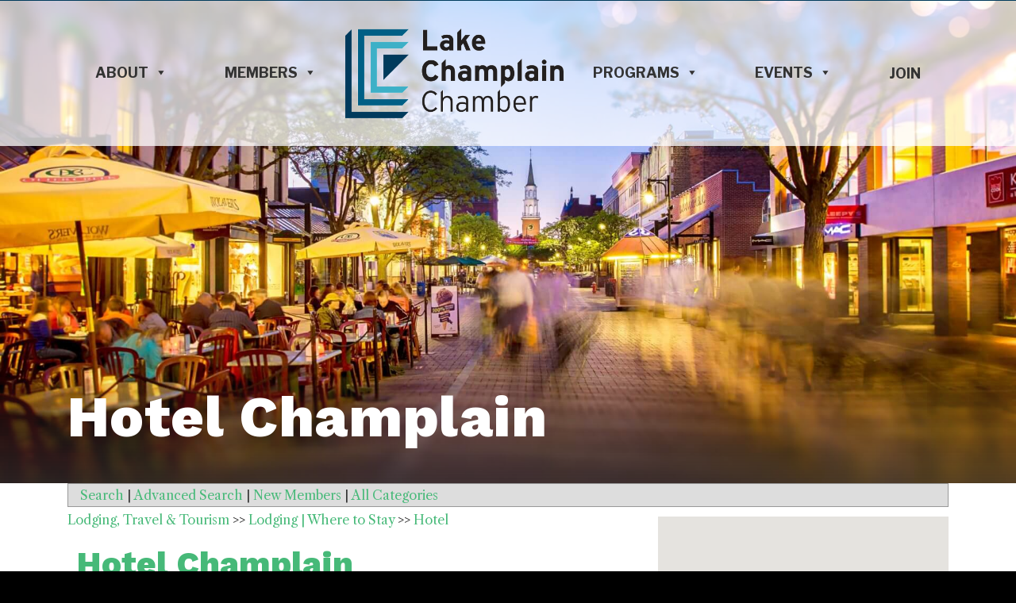

--- FILE ---
content_type: text/html; charset=utf-8
request_url: https://web.vermont.org/external/wcpages/wcdirectory/results/listing.aspx?listingid=3165
body_size: 31630
content:

<!DOCTYPE html>
<!-------------------------------------------------------->
<!-- .................................................. -->
<!-- . Ã¢â€“Ë†Ã¢â€“Ë† ... .. Bytes.co ............................. -->
<!-- . Ã¢â€“Ë†Ã¢â€“Ë†Ã¢â€“Ë†Ã¢â€“Ë†Ã¢â€“Ë†Ã¢â€“Ë† .. Web Design - Digital Marketing ....... -->
<!-- . Ã¢â€“Ë†Ã¢â€“Ë†__Ã¢â€“Ë†Ã¢â€“Ë† .. Development - Hosting & Support ...... -->
<!-- . Ã¢â€“Ë†Ã¢â€“Ë†Ã¢â€“Ë†Ã¢â€“Ë†Ã¢â€“Ë†Ã¢â€“Ë† .. https://bytes.co | contact@bytes.co .. -->
<!-- .................................................. -->
<!-------------------------------------------------------->

<!-- @@ START CODE BLOCK: vermont/header.php LINE: 6-->
<html  lang="en-US">
<head>

<!-- Begin WC Dependencies -->
<!-- Kendo -->
<script type='text/javascript' src='/external/WCControls/v12/Kendo/2013.2.918/js/kendo.all.min.js'></script>
<link href='/external/WCControls/v12/Kendo/2013.2.918/styles/kendo.common.min.css' rel='stylesheet' type='text/css' />
<link href='/external/WCControls/v12/Kendo/styles/kendo.dataviz.min.css' rel='stylesheet' type='text/css' />
<!-- JQuery UI -->
<script type='text/javascript' src='https://code.jquery.com/ui/1.12.0/jquery-ui.min.js' integrity='sha256-eGE6blurk5sHj+rmkfsGYeKyZx3M4bG+ZlFyA7Kns7E=' crossorigin='anonymous'></script>
<link href='/External/WCControls/v12/JQuery/jquery.ui/1.10.0/jquery-ui.css' rel='stylesheet' type='text/css' />
<!-- JQuery Alerts -->
<script type='text/javascript' src='/External/WCControls/v12/JQuery/jquery.alerts/1.1/jquery.alerts.js'></script>
<link href='/External/WCControls/v12/JQuery/jquery.alerts/1.1/jquery.alerts.css' rel='stylesheet' type='text/css' />
<!-- WC -->
<script type='text/javascript' src='/external/WCControls/v12/viewmodels/WC_ViewModelBase.js?v=24.20.1.27842'></script>
<script type='text/javascript' src='/external/WCControls/v12/JQuery/jquery.cookie/jquery.cookie.js'></script>
<script type='text/javascript' src='/external/WCControls/v12/JQuery/jquery.blockui/jquery.blockUI.js'></script>
<link href='/external/wcpages/v12/master/style/global.css' rel='stylesheet' type='text/css' media='all' />
<link href='/external/WCControls/v12/Kendo/2013.2.918/styles/kendo.silver.min.css' rel='stylesheet' type='text/css' />
<script type="text/javascript">jQuery.browser = {msie : 0};var wc$ = jQuery.noConflict();var $ = wc$;</script>
<!-- End WC Dependencies -->



<!-- Temp -->






<meta charset="UTF-8" /><meta name="viewport" content="width=device-width, initial-scale=1.0" /><meta http-equiv="X-UA-Compatible" content="IE=edge" /><script type="text/javascript">window.NREUM||(NREUM={});NREUM.info = {"beacon":"bam.nr-data.net","errorBeacon":"bam.nr-data.net","licenseKey":"NRJS-525c57b9b98a04c8d2b","applicationID":"483312939,688651314","transactionName":"MV0AMURVWUJSVkAKWggXAQRVXFJVQ1RTBhoCURAAVUBYQ0o=","queueTime":3,"applicationTime":2761,"agent":"","atts":""}</script><script type="text/javascript">(window.NREUM||(NREUM={})).init={ajax:{deny_list:["bam.nr-data.net"]},feature_flags:["soft_nav"]};(window.NREUM||(NREUM={})).loader_config={licenseKey:"NRJS-525c57b9b98a04c8d2b",applicationID:"483312939",browserID:"483347049"};;/*! For license information please see nr-loader-rum-1.308.0.min.js.LICENSE.txt */
(()=>{var e,t,r={163:(e,t,r)=>{"use strict";r.d(t,{j:()=>E});var n=r(384),i=r(1741);var a=r(2555);r(860).K7.genericEvents;const s="experimental.resources",o="register",c=e=>{if(!e||"string"!=typeof e)return!1;try{document.createDocumentFragment().querySelector(e)}catch{return!1}return!0};var d=r(2614),u=r(944),l=r(8122);const f="[data-nr-mask]",g=e=>(0,l.a)(e,(()=>{const e={feature_flags:[],experimental:{allow_registered_children:!1,resources:!1},mask_selector:"*",block_selector:"[data-nr-block]",mask_input_options:{color:!1,date:!1,"datetime-local":!1,email:!1,month:!1,number:!1,range:!1,search:!1,tel:!1,text:!1,time:!1,url:!1,week:!1,textarea:!1,select:!1,password:!0}};return{ajax:{deny_list:void 0,block_internal:!0,enabled:!0,autoStart:!0},api:{get allow_registered_children(){return e.feature_flags.includes(o)||e.experimental.allow_registered_children},set allow_registered_children(t){e.experimental.allow_registered_children=t},duplicate_registered_data:!1},browser_consent_mode:{enabled:!1},distributed_tracing:{enabled:void 0,exclude_newrelic_header:void 0,cors_use_newrelic_header:void 0,cors_use_tracecontext_headers:void 0,allowed_origins:void 0},get feature_flags(){return e.feature_flags},set feature_flags(t){e.feature_flags=t},generic_events:{enabled:!0,autoStart:!0},harvest:{interval:30},jserrors:{enabled:!0,autoStart:!0},logging:{enabled:!0,autoStart:!0},metrics:{enabled:!0,autoStart:!0},obfuscate:void 0,page_action:{enabled:!0},page_view_event:{enabled:!0,autoStart:!0},page_view_timing:{enabled:!0,autoStart:!0},performance:{capture_marks:!1,capture_measures:!1,capture_detail:!0,resources:{get enabled(){return e.feature_flags.includes(s)||e.experimental.resources},set enabled(t){e.experimental.resources=t},asset_types:[],first_party_domains:[],ignore_newrelic:!0}},privacy:{cookies_enabled:!0},proxy:{assets:void 0,beacon:void 0},session:{expiresMs:d.wk,inactiveMs:d.BB},session_replay:{autoStart:!0,enabled:!1,preload:!1,sampling_rate:10,error_sampling_rate:100,collect_fonts:!1,inline_images:!1,fix_stylesheets:!0,mask_all_inputs:!0,get mask_text_selector(){return e.mask_selector},set mask_text_selector(t){c(t)?e.mask_selector="".concat(t,",").concat(f):""===t||null===t?e.mask_selector=f:(0,u.R)(5,t)},get block_class(){return"nr-block"},get ignore_class(){return"nr-ignore"},get mask_text_class(){return"nr-mask"},get block_selector(){return e.block_selector},set block_selector(t){c(t)?e.block_selector+=",".concat(t):""!==t&&(0,u.R)(6,t)},get mask_input_options(){return e.mask_input_options},set mask_input_options(t){t&&"object"==typeof t?e.mask_input_options={...t,password:!0}:(0,u.R)(7,t)}},session_trace:{enabled:!0,autoStart:!0},soft_navigations:{enabled:!0,autoStart:!0},spa:{enabled:!0,autoStart:!0},ssl:void 0,user_actions:{enabled:!0,elementAttributes:["id","className","tagName","type"]}}})());var p=r(6154),m=r(9324);let h=0;const v={buildEnv:m.F3,distMethod:m.Xs,version:m.xv,originTime:p.WN},b={consented:!1},y={appMetadata:{},get consented(){return this.session?.state?.consent||b.consented},set consented(e){b.consented=e},customTransaction:void 0,denyList:void 0,disabled:!1,harvester:void 0,isolatedBacklog:!1,isRecording:!1,loaderType:void 0,maxBytes:3e4,obfuscator:void 0,onerror:void 0,ptid:void 0,releaseIds:{},session:void 0,timeKeeper:void 0,registeredEntities:[],jsAttributesMetadata:{bytes:0},get harvestCount(){return++h}},_=e=>{const t=(0,l.a)(e,y),r=Object.keys(v).reduce((e,t)=>(e[t]={value:v[t],writable:!1,configurable:!0,enumerable:!0},e),{});return Object.defineProperties(t,r)};var w=r(5701);const x=e=>{const t=e.startsWith("http");e+="/",r.p=t?e:"https://"+e};var R=r(7836),k=r(3241);const A={accountID:void 0,trustKey:void 0,agentID:void 0,licenseKey:void 0,applicationID:void 0,xpid:void 0},S=e=>(0,l.a)(e,A),T=new Set;function E(e,t={},r,s){let{init:o,info:c,loader_config:d,runtime:u={},exposed:l=!0}=t;if(!c){const e=(0,n.pV)();o=e.init,c=e.info,d=e.loader_config}e.init=g(o||{}),e.loader_config=S(d||{}),c.jsAttributes??={},p.bv&&(c.jsAttributes.isWorker=!0),e.info=(0,a.D)(c);const f=e.init,m=[c.beacon,c.errorBeacon];T.has(e.agentIdentifier)||(f.proxy.assets&&(x(f.proxy.assets),m.push(f.proxy.assets)),f.proxy.beacon&&m.push(f.proxy.beacon),e.beacons=[...m],function(e){const t=(0,n.pV)();Object.getOwnPropertyNames(i.W.prototype).forEach(r=>{const n=i.W.prototype[r];if("function"!=typeof n||"constructor"===n)return;let a=t[r];e[r]&&!1!==e.exposed&&"micro-agent"!==e.runtime?.loaderType&&(t[r]=(...t)=>{const n=e[r](...t);return a?a(...t):n})})}(e),(0,n.US)("activatedFeatures",w.B)),u.denyList=[...f.ajax.deny_list||[],...f.ajax.block_internal?m:[]],u.ptid=e.agentIdentifier,u.loaderType=r,e.runtime=_(u),T.has(e.agentIdentifier)||(e.ee=R.ee.get(e.agentIdentifier),e.exposed=l,(0,k.W)({agentIdentifier:e.agentIdentifier,drained:!!w.B?.[e.agentIdentifier],type:"lifecycle",name:"initialize",feature:void 0,data:e.config})),T.add(e.agentIdentifier)}},384:(e,t,r)=>{"use strict";r.d(t,{NT:()=>s,US:()=>u,Zm:()=>o,bQ:()=>d,dV:()=>c,pV:()=>l});var n=r(6154),i=r(1863),a=r(1910);const s={beacon:"bam.nr-data.net",errorBeacon:"bam.nr-data.net"};function o(){return n.gm.NREUM||(n.gm.NREUM={}),void 0===n.gm.newrelic&&(n.gm.newrelic=n.gm.NREUM),n.gm.NREUM}function c(){let e=o();return e.o||(e.o={ST:n.gm.setTimeout,SI:n.gm.setImmediate||n.gm.setInterval,CT:n.gm.clearTimeout,XHR:n.gm.XMLHttpRequest,REQ:n.gm.Request,EV:n.gm.Event,PR:n.gm.Promise,MO:n.gm.MutationObserver,FETCH:n.gm.fetch,WS:n.gm.WebSocket},(0,a.i)(...Object.values(e.o))),e}function d(e,t){let r=o();r.initializedAgents??={},t.initializedAt={ms:(0,i.t)(),date:new Date},r.initializedAgents[e]=t}function u(e,t){o()[e]=t}function l(){return function(){let e=o();const t=e.info||{};e.info={beacon:s.beacon,errorBeacon:s.errorBeacon,...t}}(),function(){let e=o();const t=e.init||{};e.init={...t}}(),c(),function(){let e=o();const t=e.loader_config||{};e.loader_config={...t}}(),o()}},782:(e,t,r)=>{"use strict";r.d(t,{T:()=>n});const n=r(860).K7.pageViewTiming},860:(e,t,r)=>{"use strict";r.d(t,{$J:()=>u,K7:()=>c,P3:()=>d,XX:()=>i,Yy:()=>o,df:()=>a,qY:()=>n,v4:()=>s});const n="events",i="jserrors",a="browser/blobs",s="rum",o="browser/logs",c={ajax:"ajax",genericEvents:"generic_events",jserrors:i,logging:"logging",metrics:"metrics",pageAction:"page_action",pageViewEvent:"page_view_event",pageViewTiming:"page_view_timing",sessionReplay:"session_replay",sessionTrace:"session_trace",softNav:"soft_navigations",spa:"spa"},d={[c.pageViewEvent]:1,[c.pageViewTiming]:2,[c.metrics]:3,[c.jserrors]:4,[c.spa]:5,[c.ajax]:6,[c.sessionTrace]:7,[c.softNav]:8,[c.sessionReplay]:9,[c.logging]:10,[c.genericEvents]:11},u={[c.pageViewEvent]:s,[c.pageViewTiming]:n,[c.ajax]:n,[c.spa]:n,[c.softNav]:n,[c.metrics]:i,[c.jserrors]:i,[c.sessionTrace]:a,[c.sessionReplay]:a,[c.logging]:o,[c.genericEvents]:"ins"}},944:(e,t,r)=>{"use strict";r.d(t,{R:()=>i});var n=r(3241);function i(e,t){"function"==typeof console.debug&&(console.debug("New Relic Warning: https://github.com/newrelic/newrelic-browser-agent/blob/main/docs/warning-codes.md#".concat(e),t),(0,n.W)({agentIdentifier:null,drained:null,type:"data",name:"warn",feature:"warn",data:{code:e,secondary:t}}))}},1687:(e,t,r)=>{"use strict";r.d(t,{Ak:()=>d,Ze:()=>f,x3:()=>u});var n=r(3241),i=r(7836),a=r(3606),s=r(860),o=r(2646);const c={};function d(e,t){const r={staged:!1,priority:s.P3[t]||0};l(e),c[e].get(t)||c[e].set(t,r)}function u(e,t){e&&c[e]&&(c[e].get(t)&&c[e].delete(t),p(e,t,!1),c[e].size&&g(e))}function l(e){if(!e)throw new Error("agentIdentifier required");c[e]||(c[e]=new Map)}function f(e="",t="feature",r=!1){if(l(e),!e||!c[e].get(t)||r)return p(e,t);c[e].get(t).staged=!0,g(e)}function g(e){const t=Array.from(c[e]);t.every(([e,t])=>t.staged)&&(t.sort((e,t)=>e[1].priority-t[1].priority),t.forEach(([t])=>{c[e].delete(t),p(e,t)}))}function p(e,t,r=!0){const s=e?i.ee.get(e):i.ee,c=a.i.handlers;if(!s.aborted&&s.backlog&&c){if((0,n.W)({agentIdentifier:e,type:"lifecycle",name:"drain",feature:t}),r){const e=s.backlog[t],r=c[t];if(r){for(let t=0;e&&t<e.length;++t)m(e[t],r);Object.entries(r).forEach(([e,t])=>{Object.values(t||{}).forEach(t=>{t[0]?.on&&t[0]?.context()instanceof o.y&&t[0].on(e,t[1])})})}}s.isolatedBacklog||delete c[t],s.backlog[t]=null,s.emit("drain-"+t,[])}}function m(e,t){var r=e[1];Object.values(t[r]||{}).forEach(t=>{var r=e[0];if(t[0]===r){var n=t[1],i=e[3],a=e[2];n.apply(i,a)}})}},1738:(e,t,r)=>{"use strict";r.d(t,{U:()=>g,Y:()=>f});var n=r(3241),i=r(9908),a=r(1863),s=r(944),o=r(5701),c=r(3969),d=r(8362),u=r(860),l=r(4261);function f(e,t,r,a){const f=a||r;!f||f[e]&&f[e]!==d.d.prototype[e]||(f[e]=function(){(0,i.p)(c.xV,["API/"+e+"/called"],void 0,u.K7.metrics,r.ee),(0,n.W)({agentIdentifier:r.agentIdentifier,drained:!!o.B?.[r.agentIdentifier],type:"data",name:"api",feature:l.Pl+e,data:{}});try{return t.apply(this,arguments)}catch(e){(0,s.R)(23,e)}})}function g(e,t,r,n,s){const o=e.info;null===r?delete o.jsAttributes[t]:o.jsAttributes[t]=r,(s||null===r)&&(0,i.p)(l.Pl+n,[(0,a.t)(),t,r],void 0,"session",e.ee)}},1741:(e,t,r)=>{"use strict";r.d(t,{W:()=>a});var n=r(944),i=r(4261);class a{#e(e,...t){if(this[e]!==a.prototype[e])return this[e](...t);(0,n.R)(35,e)}addPageAction(e,t){return this.#e(i.hG,e,t)}register(e){return this.#e(i.eY,e)}recordCustomEvent(e,t){return this.#e(i.fF,e,t)}setPageViewName(e,t){return this.#e(i.Fw,e,t)}setCustomAttribute(e,t,r){return this.#e(i.cD,e,t,r)}noticeError(e,t){return this.#e(i.o5,e,t)}setUserId(e,t=!1){return this.#e(i.Dl,e,t)}setApplicationVersion(e){return this.#e(i.nb,e)}setErrorHandler(e){return this.#e(i.bt,e)}addRelease(e,t){return this.#e(i.k6,e,t)}log(e,t){return this.#e(i.$9,e,t)}start(){return this.#e(i.d3)}finished(e){return this.#e(i.BL,e)}recordReplay(){return this.#e(i.CH)}pauseReplay(){return this.#e(i.Tb)}addToTrace(e){return this.#e(i.U2,e)}setCurrentRouteName(e){return this.#e(i.PA,e)}interaction(e){return this.#e(i.dT,e)}wrapLogger(e,t,r){return this.#e(i.Wb,e,t,r)}measure(e,t){return this.#e(i.V1,e,t)}consent(e){return this.#e(i.Pv,e)}}},1863:(e,t,r)=>{"use strict";function n(){return Math.floor(performance.now())}r.d(t,{t:()=>n})},1910:(e,t,r)=>{"use strict";r.d(t,{i:()=>a});var n=r(944);const i=new Map;function a(...e){return e.every(e=>{if(i.has(e))return i.get(e);const t="function"==typeof e?e.toString():"",r=t.includes("[native code]"),a=t.includes("nrWrapper");return r||a||(0,n.R)(64,e?.name||t),i.set(e,r),r})}},2555:(e,t,r)=>{"use strict";r.d(t,{D:()=>o,f:()=>s});var n=r(384),i=r(8122);const a={beacon:n.NT.beacon,errorBeacon:n.NT.errorBeacon,licenseKey:void 0,applicationID:void 0,sa:void 0,queueTime:void 0,applicationTime:void 0,ttGuid:void 0,user:void 0,account:void 0,product:void 0,extra:void 0,jsAttributes:{},userAttributes:void 0,atts:void 0,transactionName:void 0,tNamePlain:void 0};function s(e){try{return!!e.licenseKey&&!!e.errorBeacon&&!!e.applicationID}catch(e){return!1}}const o=e=>(0,i.a)(e,a)},2614:(e,t,r)=>{"use strict";r.d(t,{BB:()=>s,H3:()=>n,g:()=>d,iL:()=>c,tS:()=>o,uh:()=>i,wk:()=>a});const n="NRBA",i="SESSION",a=144e5,s=18e5,o={STARTED:"session-started",PAUSE:"session-pause",RESET:"session-reset",RESUME:"session-resume",UPDATE:"session-update"},c={SAME_TAB:"same-tab",CROSS_TAB:"cross-tab"},d={OFF:0,FULL:1,ERROR:2}},2646:(e,t,r)=>{"use strict";r.d(t,{y:()=>n});class n{constructor(e){this.contextId=e}}},2843:(e,t,r)=>{"use strict";r.d(t,{G:()=>a,u:()=>i});var n=r(3878);function i(e,t=!1,r,i){(0,n.DD)("visibilitychange",function(){if(t)return void("hidden"===document.visibilityState&&e());e(document.visibilityState)},r,i)}function a(e,t,r){(0,n.sp)("pagehide",e,t,r)}},3241:(e,t,r)=>{"use strict";r.d(t,{W:()=>a});var n=r(6154);const i="newrelic";function a(e={}){try{n.gm.dispatchEvent(new CustomEvent(i,{detail:e}))}catch(e){}}},3606:(e,t,r)=>{"use strict";r.d(t,{i:()=>a});var n=r(9908);a.on=s;var i=a.handlers={};function a(e,t,r,a){s(a||n.d,i,e,t,r)}function s(e,t,r,i,a){a||(a="feature"),e||(e=n.d);var s=t[a]=t[a]||{};(s[r]=s[r]||[]).push([e,i])}},3878:(e,t,r)=>{"use strict";function n(e,t){return{capture:e,passive:!1,signal:t}}function i(e,t,r=!1,i){window.addEventListener(e,t,n(r,i))}function a(e,t,r=!1,i){document.addEventListener(e,t,n(r,i))}r.d(t,{DD:()=>a,jT:()=>n,sp:()=>i})},3969:(e,t,r)=>{"use strict";r.d(t,{TZ:()=>n,XG:()=>o,rs:()=>i,xV:()=>s,z_:()=>a});const n=r(860).K7.metrics,i="sm",a="cm",s="storeSupportabilityMetrics",o="storeEventMetrics"},4234:(e,t,r)=>{"use strict";r.d(t,{W:()=>a});var n=r(7836),i=r(1687);class a{constructor(e,t){this.agentIdentifier=e,this.ee=n.ee.get(e),this.featureName=t,this.blocked=!1}deregisterDrain(){(0,i.x3)(this.agentIdentifier,this.featureName)}}},4261:(e,t,r)=>{"use strict";r.d(t,{$9:()=>d,BL:()=>o,CH:()=>g,Dl:()=>_,Fw:()=>y,PA:()=>h,Pl:()=>n,Pv:()=>k,Tb:()=>l,U2:()=>a,V1:()=>R,Wb:()=>x,bt:()=>b,cD:()=>v,d3:()=>w,dT:()=>c,eY:()=>p,fF:()=>f,hG:()=>i,k6:()=>s,nb:()=>m,o5:()=>u});const n="api-",i="addPageAction",a="addToTrace",s="addRelease",o="finished",c="interaction",d="log",u="noticeError",l="pauseReplay",f="recordCustomEvent",g="recordReplay",p="register",m="setApplicationVersion",h="setCurrentRouteName",v="setCustomAttribute",b="setErrorHandler",y="setPageViewName",_="setUserId",w="start",x="wrapLogger",R="measure",k="consent"},5289:(e,t,r)=>{"use strict";r.d(t,{GG:()=>s,Qr:()=>c,sB:()=>o});var n=r(3878),i=r(6389);function a(){return"undefined"==typeof document||"complete"===document.readyState}function s(e,t){if(a())return e();const r=(0,i.J)(e),s=setInterval(()=>{a()&&(clearInterval(s),r())},500);(0,n.sp)("load",r,t)}function o(e){if(a())return e();(0,n.DD)("DOMContentLoaded",e)}function c(e){if(a())return e();(0,n.sp)("popstate",e)}},5607:(e,t,r)=>{"use strict";r.d(t,{W:()=>n});const n=(0,r(9566).bz)()},5701:(e,t,r)=>{"use strict";r.d(t,{B:()=>a,t:()=>s});var n=r(3241);const i=new Set,a={};function s(e,t){const r=t.agentIdentifier;a[r]??={},e&&"object"==typeof e&&(i.has(r)||(t.ee.emit("rumresp",[e]),a[r]=e,i.add(r),(0,n.W)({agentIdentifier:r,loaded:!0,drained:!0,type:"lifecycle",name:"load",feature:void 0,data:e})))}},6154:(e,t,r)=>{"use strict";r.d(t,{OF:()=>c,RI:()=>i,WN:()=>u,bv:()=>a,eN:()=>l,gm:()=>s,mw:()=>o,sb:()=>d});var n=r(1863);const i="undefined"!=typeof window&&!!window.document,a="undefined"!=typeof WorkerGlobalScope&&("undefined"!=typeof self&&self instanceof WorkerGlobalScope&&self.navigator instanceof WorkerNavigator||"undefined"!=typeof globalThis&&globalThis instanceof WorkerGlobalScope&&globalThis.navigator instanceof WorkerNavigator),s=i?window:"undefined"!=typeof WorkerGlobalScope&&("undefined"!=typeof self&&self instanceof WorkerGlobalScope&&self||"undefined"!=typeof globalThis&&globalThis instanceof WorkerGlobalScope&&globalThis),o=Boolean("hidden"===s?.document?.visibilityState),c=/iPad|iPhone|iPod/.test(s.navigator?.userAgent),d=c&&"undefined"==typeof SharedWorker,u=((()=>{const e=s.navigator?.userAgent?.match(/Firefox[/\s](\d+\.\d+)/);Array.isArray(e)&&e.length>=2&&e[1]})(),Date.now()-(0,n.t)()),l=()=>"undefined"!=typeof PerformanceNavigationTiming&&s?.performance?.getEntriesByType("navigation")?.[0]?.responseStart},6389:(e,t,r)=>{"use strict";function n(e,t=500,r={}){const n=r?.leading||!1;let i;return(...r)=>{n&&void 0===i&&(e.apply(this,r),i=setTimeout(()=>{i=clearTimeout(i)},t)),n||(clearTimeout(i),i=setTimeout(()=>{e.apply(this,r)},t))}}function i(e){let t=!1;return(...r)=>{t||(t=!0,e.apply(this,r))}}r.d(t,{J:()=>i,s:()=>n})},6630:(e,t,r)=>{"use strict";r.d(t,{T:()=>n});const n=r(860).K7.pageViewEvent},7699:(e,t,r)=>{"use strict";r.d(t,{It:()=>a,KC:()=>o,No:()=>i,qh:()=>s});var n=r(860);const i=16e3,a=1e6,s="SESSION_ERROR",o={[n.K7.logging]:!0,[n.K7.genericEvents]:!1,[n.K7.jserrors]:!1,[n.K7.ajax]:!1}},7836:(e,t,r)=>{"use strict";r.d(t,{P:()=>o,ee:()=>c});var n=r(384),i=r(8990),a=r(2646),s=r(5607);const o="nr@context:".concat(s.W),c=function e(t,r){var n={},s={},u={},l=!1;try{l=16===r.length&&d.initializedAgents?.[r]?.runtime.isolatedBacklog}catch(e){}var f={on:p,addEventListener:p,removeEventListener:function(e,t){var r=n[e];if(!r)return;for(var i=0;i<r.length;i++)r[i]===t&&r.splice(i,1)},emit:function(e,r,n,i,a){!1!==a&&(a=!0);if(c.aborted&&!i)return;t&&a&&t.emit(e,r,n);var o=g(n);m(e).forEach(e=>{e.apply(o,r)});var d=v()[s[e]];d&&d.push([f,e,r,o]);return o},get:h,listeners:m,context:g,buffer:function(e,t){const r=v();if(t=t||"feature",f.aborted)return;Object.entries(e||{}).forEach(([e,n])=>{s[n]=t,t in r||(r[t]=[])})},abort:function(){f._aborted=!0,Object.keys(f.backlog).forEach(e=>{delete f.backlog[e]})},isBuffering:function(e){return!!v()[s[e]]},debugId:r,backlog:l?{}:t&&"object"==typeof t.backlog?t.backlog:{},isolatedBacklog:l};return Object.defineProperty(f,"aborted",{get:()=>{let e=f._aborted||!1;return e||(t&&(e=t.aborted),e)}}),f;function g(e){return e&&e instanceof a.y?e:e?(0,i.I)(e,o,()=>new a.y(o)):new a.y(o)}function p(e,t){n[e]=m(e).concat(t)}function m(e){return n[e]||[]}function h(t){return u[t]=u[t]||e(f,t)}function v(){return f.backlog}}(void 0,"globalEE"),d=(0,n.Zm)();d.ee||(d.ee=c)},8122:(e,t,r)=>{"use strict";r.d(t,{a:()=>i});var n=r(944);function i(e,t){try{if(!e||"object"!=typeof e)return(0,n.R)(3);if(!t||"object"!=typeof t)return(0,n.R)(4);const r=Object.create(Object.getPrototypeOf(t),Object.getOwnPropertyDescriptors(t)),a=0===Object.keys(r).length?e:r;for(let s in a)if(void 0!==e[s])try{if(null===e[s]){r[s]=null;continue}Array.isArray(e[s])&&Array.isArray(t[s])?r[s]=Array.from(new Set([...e[s],...t[s]])):"object"==typeof e[s]&&"object"==typeof t[s]?r[s]=i(e[s],t[s]):r[s]=e[s]}catch(e){r[s]||(0,n.R)(1,e)}return r}catch(e){(0,n.R)(2,e)}}},8362:(e,t,r)=>{"use strict";r.d(t,{d:()=>a});var n=r(9566),i=r(1741);class a extends i.W{agentIdentifier=(0,n.LA)(16)}},8374:(e,t,r)=>{r.nc=(()=>{try{return document?.currentScript?.nonce}catch(e){}return""})()},8990:(e,t,r)=>{"use strict";r.d(t,{I:()=>i});var n=Object.prototype.hasOwnProperty;function i(e,t,r){if(n.call(e,t))return e[t];var i=r();if(Object.defineProperty&&Object.keys)try{return Object.defineProperty(e,t,{value:i,writable:!0,enumerable:!1}),i}catch(e){}return e[t]=i,i}},9324:(e,t,r)=>{"use strict";r.d(t,{F3:()=>i,Xs:()=>a,xv:()=>n});const n="1.308.0",i="PROD",a="CDN"},9566:(e,t,r)=>{"use strict";r.d(t,{LA:()=>o,bz:()=>s});var n=r(6154);const i="xxxxxxxx-xxxx-4xxx-yxxx-xxxxxxxxxxxx";function a(e,t){return e?15&e[t]:16*Math.random()|0}function s(){const e=n.gm?.crypto||n.gm?.msCrypto;let t,r=0;return e&&e.getRandomValues&&(t=e.getRandomValues(new Uint8Array(30))),i.split("").map(e=>"x"===e?a(t,r++).toString(16):"y"===e?(3&a()|8).toString(16):e).join("")}function o(e){const t=n.gm?.crypto||n.gm?.msCrypto;let r,i=0;t&&t.getRandomValues&&(r=t.getRandomValues(new Uint8Array(e)));const s=[];for(var o=0;o<e;o++)s.push(a(r,i++).toString(16));return s.join("")}},9908:(e,t,r)=>{"use strict";r.d(t,{d:()=>n,p:()=>i});var n=r(7836).ee.get("handle");function i(e,t,r,i,a){a?(a.buffer([e],i),a.emit(e,t,r)):(n.buffer([e],i),n.emit(e,t,r))}}},n={};function i(e){var t=n[e];if(void 0!==t)return t.exports;var a=n[e]={exports:{}};return r[e](a,a.exports,i),a.exports}i.m=r,i.d=(e,t)=>{for(var r in t)i.o(t,r)&&!i.o(e,r)&&Object.defineProperty(e,r,{enumerable:!0,get:t[r]})},i.f={},i.e=e=>Promise.all(Object.keys(i.f).reduce((t,r)=>(i.f[r](e,t),t),[])),i.u=e=>"nr-rum-1.308.0.min.js",i.o=(e,t)=>Object.prototype.hasOwnProperty.call(e,t),e={},t="NRBA-1.308.0.PROD:",i.l=(r,n,a,s)=>{if(e[r])e[r].push(n);else{var o,c;if(void 0!==a)for(var d=document.getElementsByTagName("script"),u=0;u<d.length;u++){var l=d[u];if(l.getAttribute("src")==r||l.getAttribute("data-webpack")==t+a){o=l;break}}if(!o){c=!0;var f={296:"sha512-+MIMDsOcckGXa1EdWHqFNv7P+JUkd5kQwCBr3KE6uCvnsBNUrdSt4a/3/L4j4TxtnaMNjHpza2/erNQbpacJQA=="};(o=document.createElement("script")).charset="utf-8",i.nc&&o.setAttribute("nonce",i.nc),o.setAttribute("data-webpack",t+a),o.src=r,0!==o.src.indexOf(window.location.origin+"/")&&(o.crossOrigin="anonymous"),f[s]&&(o.integrity=f[s])}e[r]=[n];var g=(t,n)=>{o.onerror=o.onload=null,clearTimeout(p);var i=e[r];if(delete e[r],o.parentNode&&o.parentNode.removeChild(o),i&&i.forEach(e=>e(n)),t)return t(n)},p=setTimeout(g.bind(null,void 0,{type:"timeout",target:o}),12e4);o.onerror=g.bind(null,o.onerror),o.onload=g.bind(null,o.onload),c&&document.head.appendChild(o)}},i.r=e=>{"undefined"!=typeof Symbol&&Symbol.toStringTag&&Object.defineProperty(e,Symbol.toStringTag,{value:"Module"}),Object.defineProperty(e,"__esModule",{value:!0})},i.p="https://js-agent.newrelic.com/",(()=>{var e={374:0,840:0};i.f.j=(t,r)=>{var n=i.o(e,t)?e[t]:void 0;if(0!==n)if(n)r.push(n[2]);else{var a=new Promise((r,i)=>n=e[t]=[r,i]);r.push(n[2]=a);var s=i.p+i.u(t),o=new Error;i.l(s,r=>{if(i.o(e,t)&&(0!==(n=e[t])&&(e[t]=void 0),n)){var a=r&&("load"===r.type?"missing":r.type),s=r&&r.target&&r.target.src;o.message="Loading chunk "+t+" failed: ("+a+": "+s+")",o.name="ChunkLoadError",o.type=a,o.request=s,n[1](o)}},"chunk-"+t,t)}};var t=(t,r)=>{var n,a,[s,o,c]=r,d=0;if(s.some(t=>0!==e[t])){for(n in o)i.o(o,n)&&(i.m[n]=o[n]);if(c)c(i)}for(t&&t(r);d<s.length;d++)a=s[d],i.o(e,a)&&e[a]&&e[a][0](),e[a]=0},r=self["webpackChunk:NRBA-1.308.0.PROD"]=self["webpackChunk:NRBA-1.308.0.PROD"]||[];r.forEach(t.bind(null,0)),r.push=t.bind(null,r.push.bind(r))})(),(()=>{"use strict";i(8374);var e=i(8362),t=i(860);const r=Object.values(t.K7);var n=i(163);var a=i(9908),s=i(1863),o=i(4261),c=i(1738);var d=i(1687),u=i(4234),l=i(5289),f=i(6154),g=i(944),p=i(384);const m=e=>f.RI&&!0===e?.privacy.cookies_enabled;function h(e){return!!(0,p.dV)().o.MO&&m(e)&&!0===e?.session_trace.enabled}var v=i(6389),b=i(7699);class y extends u.W{constructor(e,t){super(e.agentIdentifier,t),this.agentRef=e,this.abortHandler=void 0,this.featAggregate=void 0,this.loadedSuccessfully=void 0,this.onAggregateImported=new Promise(e=>{this.loadedSuccessfully=e}),this.deferred=Promise.resolve(),!1===e.init[this.featureName].autoStart?this.deferred=new Promise((t,r)=>{this.ee.on("manual-start-all",(0,v.J)(()=>{(0,d.Ak)(e.agentIdentifier,this.featureName),t()}))}):(0,d.Ak)(e.agentIdentifier,t)}importAggregator(e,t,r={}){if(this.featAggregate)return;const n=async()=>{let n;await this.deferred;try{if(m(e.init)){const{setupAgentSession:t}=await i.e(296).then(i.bind(i,3305));n=t(e)}}catch(e){(0,g.R)(20,e),this.ee.emit("internal-error",[e]),(0,a.p)(b.qh,[e],void 0,this.featureName,this.ee)}try{if(!this.#t(this.featureName,n,e.init))return(0,d.Ze)(this.agentIdentifier,this.featureName),void this.loadedSuccessfully(!1);const{Aggregate:i}=await t();this.featAggregate=new i(e,r),e.runtime.harvester.initializedAggregates.push(this.featAggregate),this.loadedSuccessfully(!0)}catch(e){(0,g.R)(34,e),this.abortHandler?.(),(0,d.Ze)(this.agentIdentifier,this.featureName,!0),this.loadedSuccessfully(!1),this.ee&&this.ee.abort()}};f.RI?(0,l.GG)(()=>n(),!0):n()}#t(e,r,n){if(this.blocked)return!1;switch(e){case t.K7.sessionReplay:return h(n)&&!!r;case t.K7.sessionTrace:return!!r;default:return!0}}}var _=i(6630),w=i(2614),x=i(3241);class R extends y{static featureName=_.T;constructor(e){var t;super(e,_.T),this.setupInspectionEvents(e.agentIdentifier),t=e,(0,c.Y)(o.Fw,function(e,r){"string"==typeof e&&("/"!==e.charAt(0)&&(e="/"+e),t.runtime.customTransaction=(r||"http://custom.transaction")+e,(0,a.p)(o.Pl+o.Fw,[(0,s.t)()],void 0,void 0,t.ee))},t),this.importAggregator(e,()=>i.e(296).then(i.bind(i,3943)))}setupInspectionEvents(e){const t=(t,r)=>{t&&(0,x.W)({agentIdentifier:e,timeStamp:t.timeStamp,loaded:"complete"===t.target.readyState,type:"window",name:r,data:t.target.location+""})};(0,l.sB)(e=>{t(e,"DOMContentLoaded")}),(0,l.GG)(e=>{t(e,"load")}),(0,l.Qr)(e=>{t(e,"navigate")}),this.ee.on(w.tS.UPDATE,(t,r)=>{(0,x.W)({agentIdentifier:e,type:"lifecycle",name:"session",data:r})})}}class k extends e.d{constructor(e){var t;(super(),f.gm)?(this.features={},(0,p.bQ)(this.agentIdentifier,this),this.desiredFeatures=new Set(e.features||[]),this.desiredFeatures.add(R),(0,n.j)(this,e,e.loaderType||"agent"),t=this,(0,c.Y)(o.cD,function(e,r,n=!1){if("string"==typeof e){if(["string","number","boolean"].includes(typeof r)||null===r)return(0,c.U)(t,e,r,o.cD,n);(0,g.R)(40,typeof r)}else(0,g.R)(39,typeof e)},t),function(e){(0,c.Y)(o.Dl,function(t,r=!1){if("string"!=typeof t&&null!==t)return void(0,g.R)(41,typeof t);const n=e.info.jsAttributes["enduser.id"];r&&null!=n&&n!==t?(0,a.p)(o.Pl+"setUserIdAndResetSession",[t],void 0,"session",e.ee):(0,c.U)(e,"enduser.id",t,o.Dl,!0)},e)}(this),function(e){(0,c.Y)(o.nb,function(t){if("string"==typeof t||null===t)return(0,c.U)(e,"application.version",t,o.nb,!1);(0,g.R)(42,typeof t)},e)}(this),function(e){(0,c.Y)(o.d3,function(){e.ee.emit("manual-start-all")},e)}(this),function(e){(0,c.Y)(o.Pv,function(t=!0){if("boolean"==typeof t){if((0,a.p)(o.Pl+o.Pv,[t],void 0,"session",e.ee),e.runtime.consented=t,t){const t=e.features.page_view_event;t.onAggregateImported.then(e=>{const r=t.featAggregate;e&&!r.sentRum&&r.sendRum()})}}else(0,g.R)(65,typeof t)},e)}(this),this.run()):(0,g.R)(21)}get config(){return{info:this.info,init:this.init,loader_config:this.loader_config,runtime:this.runtime}}get api(){return this}run(){try{const e=function(e){const t={};return r.forEach(r=>{t[r]=!!e[r]?.enabled}),t}(this.init),n=[...this.desiredFeatures];n.sort((e,r)=>t.P3[e.featureName]-t.P3[r.featureName]),n.forEach(r=>{if(!e[r.featureName]&&r.featureName!==t.K7.pageViewEvent)return;if(r.featureName===t.K7.spa)return void(0,g.R)(67);const n=function(e){switch(e){case t.K7.ajax:return[t.K7.jserrors];case t.K7.sessionTrace:return[t.K7.ajax,t.K7.pageViewEvent];case t.K7.sessionReplay:return[t.K7.sessionTrace];case t.K7.pageViewTiming:return[t.K7.pageViewEvent];default:return[]}}(r.featureName).filter(e=>!(e in this.features));n.length>0&&(0,g.R)(36,{targetFeature:r.featureName,missingDependencies:n}),this.features[r.featureName]=new r(this)})}catch(e){(0,g.R)(22,e);for(const e in this.features)this.features[e].abortHandler?.();const t=(0,p.Zm)();delete t.initializedAgents[this.agentIdentifier]?.features,delete this.sharedAggregator;return t.ee.get(this.agentIdentifier).abort(),!1}}}var A=i(2843),S=i(782);class T extends y{static featureName=S.T;constructor(e){super(e,S.T),f.RI&&((0,A.u)(()=>(0,a.p)("docHidden",[(0,s.t)()],void 0,S.T,this.ee),!0),(0,A.G)(()=>(0,a.p)("winPagehide",[(0,s.t)()],void 0,S.T,this.ee)),this.importAggregator(e,()=>i.e(296).then(i.bind(i,2117))))}}var E=i(3969);class I extends y{static featureName=E.TZ;constructor(e){super(e,E.TZ),f.RI&&document.addEventListener("securitypolicyviolation",e=>{(0,a.p)(E.xV,["Generic/CSPViolation/Detected"],void 0,this.featureName,this.ee)}),this.importAggregator(e,()=>i.e(296).then(i.bind(i,9623)))}}new k({features:[R,T,I],loaderType:"lite"})})()})();</script><link rel="profile" href="https://gmpg.org/xfn/11" /><link rel="pingback" href="https://lccvermont.org/xmlrpc.php" /><meta name="robots" content="index, follow, max-image-preview:large, max-snippet:-1, max-video-preview:-1" />

<!-- Google Tag Manager for WordPress by gtm4wp.com -->
<script data-cfasync="false" data-pagespeed-no-defer>
	var gtm4wp_datalayer_name = "dataLayer";
	var dataLayer = dataLayer || [];
</script>
<!-- End Google Tag Manager for WordPress by gtm4wp.com -->
	<!-- This site is optimized with the Yoast SEO plugin v24.2 - https://yoast.com/wordpress/plugins/seo/ -->
	<title>
	Hotel Champlain
</title><link rel="canonical" href="https://lccvermont.org/weblink-wide-template/" /><meta property="og:locale" content="en_US" /><meta property="og:type" content="article" />
	<!--Removed og:title meta tag-->

	<!--Removed org:url meta tag to keep social networks from referencing the wrong page-->
	<meta property="og:site_name" content="Lake Champlain Chamber" /><meta property="article:modified_time" content="2024-12-18T17:14:03+00:00" /><meta name="twitter:card" content="summary_large_image" /><meta name="twitter:label1" content="Est. reading time" /><meta name="twitter:data1" content="1 minute" />
	<script type="application/ld+json" class="yoast-schema-graph">{"@context":"https://schema.org","@graph":[{"@type":"WebPage","@id":"https://lccvermont.org/weblink-wide-template/","url":"https://lccvermont.org/weblink-wide-template/","name":"weblink-wide-template - Lake Champlain Chamber","isPartOf":{"@id":"https://lccvermont.org/#website"},"primaryImageOfPage":{"@id":"https://lccvermont.org/weblink-wide-template/#primaryimage"},"image":{"@id":"https://lccvermont.org/weblink-wide-template/#primaryimage"},"thumbnailUrl":"https://lccvermont.org/wp-content/uploads/2018/07/Experience-Burlington.jpg","datePublished":"2021-04-16T14:42:29+00:00","dateModified":"2024-12-18T17:14:03+00:00","breadcrumb":{"@id":"https://lccvermont.org/weblink-wide-template/#breadcrumb"},"inLanguage":"en-US","potentialAction":[{"@type":"ReadAction","target":["https://lccvermont.org/weblink-wide-template/"]}]},{"@type":"ImageObject","inLanguage":"en-US","@id":"https://lccvermont.org/weblink-wide-template/#primaryimage","url":"https://lccvermont.org/wp-content/uploads/2018/07/Experience-Burlington.jpg","contentUrl":"https://lccvermont.org/wp-content/uploads/2018/07/Experience-Burlington.jpg","width":1920,"height":1014,"caption":"Church Street; Burlington, Vermont"},{"@type":"BreadcrumbList","@id":"https://lccvermont.org/weblink-wide-template/#breadcrumb","itemListElement":[{"@type":"ListItem","position":1,"name":"Home","item":"https://lccvermont.org/"},{"@type":"ListItem","position":2,"name":"weblink-wide-template"}]},{"@type":"WebSite","@id":"https://lccvermont.org/#website","url":"https://lccvermont.org/","name":"Lake Champlain Chamber","description":"","publisher":{"@id":"https://lccvermont.org/#organization"},"potentialAction":[{"@type":"SearchAction","target":{"@type":"EntryPoint","urlTemplate":"https://lccvermont.org/?s={search_term_string}"},"query-input":{"@type":"PropertyValueSpecification","valueRequired":true,"valueName":"search_term_string"}}],"inLanguage":"en-US"},{"@type":"Organization","@id":"https://lccvermont.org/#organization","name":"Lake Champlain Chamber of Commerce","alternateName":"Lake Champlain Chamber","url":"https://lccvermont.org/","logo":{"@type":"ImageObject","inLanguage":"en-US","@id":"https://lccvermont.org/#/schema/logo/image/","url":"https://lccvermont.org/wp-content/uploads/2024/04/LCC_Icon_Full-Color_RGB-profile-picture-size.png","contentUrl":"https://lccvermont.org/wp-content/uploads/2024/04/LCC_Icon_Full-Color_RGB-profile-picture-size.png","width":422,"height":592,"caption":"Lake Champlain Chamber of Commerce"},"image":{"@id":"https://lccvermont.org/#/schema/logo/image/"}}]}</script>
	<!-- / Yoast SEO plugin. -->


<link rel="dns-prefetch" href="//www.google.com" /><link rel="dns-prefetch" href="//maxcdn.bootstrapcdn.com" /><link rel="dns-prefetch" href="//fonts.googleapis.com" /><link rel="alternate" type="application/rss+xml" title="Lake Champlain Chamber » Feed" href="https://lccvermont.org/feed/" /><link rel="alternate" type="text/calendar" title="Lake Champlain Chamber » iCal Feed" href="https://lccvermont.org/events/?ical=1" />
		<!-- This site uses the Google Analytics by MonsterInsights plugin v9.2.4 - Using Analytics tracking - https://www.monsterinsights.com/ -->
							<script src="//www.googletagmanager.com/gtag/js?id=G-Q606YTZML3"  data-cfasync="false" data-wpfc-render="false" type="text/javascript" async></script>
			<script data-cfasync="false" data-wpfc-render="false" type="text/javascript">
				var mi_version = '9.2.4';
				var mi_track_user = true;
				var mi_no_track_reason = '';
								var MonsterInsightsDefaultLocations = {"page_location":"https:\/\/lccvermont.org\/weblink-wide-template\/"};
				if ( typeof MonsterInsightsPrivacyGuardFilter === 'function' ) {
					var MonsterInsightsLocations = (typeof MonsterInsightsExcludeQuery === 'object') ? MonsterInsightsPrivacyGuardFilter( MonsterInsightsExcludeQuery ) : MonsterInsightsPrivacyGuardFilter( MonsterInsightsDefaultLocations );
				} else {
					var MonsterInsightsLocations = (typeof MonsterInsightsExcludeQuery === 'object') ? MonsterInsightsExcludeQuery : MonsterInsightsDefaultLocations;
				}

								var disableStrs = [
										'ga-disable-G-Q606YTZML3',
									];

				/* Function to detect opted out users */
				function __gtagTrackerIsOptedOut() {
					for (var index = 0; index < disableStrs.length; index++) {
						if (document.cookie.indexOf(disableStrs[index] + '=true') > -1) {
							return true;
						}
					}

					return false;
				}

				/* Disable tracking if the opt-out cookie exists. */
				if (__gtagTrackerIsOptedOut()) {
					for (var index = 0; index < disableStrs.length; index++) {
						window[disableStrs[index]] = true;
					}
				}

				/* Opt-out function */
				function __gtagTrackerOptout() {
					for (var index = 0; index < disableStrs.length; index++) {
						document.cookie = disableStrs[index] + '=true; expires=Thu, 31 Dec 2099 23:59:59 UTC; path=/';
						window[disableStrs[index]] = true;
					}
				}

				if ('undefined' === typeof gaOptout) {
					function gaOptout() {
						__gtagTrackerOptout();
					}
				}
								window.dataLayer = window.dataLayer || [];

				window.MonsterInsightsDualTracker = {
					helpers: {},
					trackers: {},
				};
				if (mi_track_user) {
					function __gtagDataLayer() {
						dataLayer.push(arguments);
					}

					function __gtagTracker(type, name, parameters) {
						if (!parameters) {
							parameters = {};
						}

						if (parameters.send_to) {
							__gtagDataLayer.apply(null, arguments);
							return;
						}

						if (type === 'event') {
														parameters.send_to = monsterinsights_frontend.v4_id;
							var hookName = name;
							if (typeof parameters['event_category'] !== 'undefined') {
								hookName = parameters['event_category'] + ':' + name;
							}

							if (typeof MonsterInsightsDualTracker.trackers[hookName] !== 'undefined') {
								MonsterInsightsDualTracker.trackers[hookName](parameters);
							} else {
								__gtagDataLayer('event', name, parameters);
							}
							
						} else {
							__gtagDataLayer.apply(null, arguments);
						}
					}

					__gtagTracker('js', new Date());
					__gtagTracker('set', {
						'developer_id.dZGIzZG': true,
											});
					if ( MonsterInsightsLocations.page_location ) {
						__gtagTracker('set', MonsterInsightsLocations);
					}
										__gtagTracker('config', 'G-Q606YTZML3', {"forceSSL":"true","link_attribution":"true"} );
															window.gtag = __gtagTracker;										(function () {
						/* https://developers.google.com/analytics/devguides/collection/analyticsjs/ */
						/* ga and __gaTracker compatibility shim. */
						var noopfn = function () {
							return null;
						};
						var newtracker = function () {
							return new Tracker();
						};
						var Tracker = function () {
							return null;
						};
						var p = Tracker.prototype;
						p.get = noopfn;
						p.set = noopfn;
						p.send = function () {
							var args = Array.prototype.slice.call(arguments);
							args.unshift('send');
							__gaTracker.apply(null, args);
						};
						var __gaTracker = function () {
							var len = arguments.length;
							if (len === 0) {
								return;
							}
							var f = arguments[len - 1];
							if (typeof f !== 'object' || f === null || typeof f.hitCallback !== 'function') {
								if ('send' === arguments[0]) {
									var hitConverted, hitObject = false, action;
									if ('event' === arguments[1]) {
										if ('undefined' !== typeof arguments[3]) {
											hitObject = {
												'eventAction': arguments[3],
												'eventCategory': arguments[2],
												'eventLabel': arguments[4],
												'value': arguments[5] ? arguments[5] : 1,
											}
										}
									}
									if ('pageview' === arguments[1]) {
										if ('undefined' !== typeof arguments[2]) {
											hitObject = {
												'eventAction': 'page_view',
												'page_path': arguments[2],
											}
										}
									}
									if (typeof arguments[2] === 'object') {
										hitObject = arguments[2];
									}
									if (typeof arguments[5] === 'object') {
										Object.assign(hitObject, arguments[5]);
									}
									if ('undefined' !== typeof arguments[1].hitType) {
										hitObject = arguments[1];
										if ('pageview' === hitObject.hitType) {
											hitObject.eventAction = 'page_view';
										}
									}
									if (hitObject) {
										action = 'timing' === arguments[1].hitType ? 'timing_complete' : hitObject.eventAction;
										hitConverted = mapArgs(hitObject);
										__gtagTracker('event', action, hitConverted);
									}
								}
								return;
							}

							function mapArgs(args) {
								var arg, hit = {};
								var gaMap = {
									'eventCategory': 'event_category',
									'eventAction': 'event_action',
									'eventLabel': 'event_label',
									'eventValue': 'event_value',
									'nonInteraction': 'non_interaction',
									'timingCategory': 'event_category',
									'timingVar': 'name',
									'timingValue': 'value',
									'timingLabel': 'event_label',
									'page': 'page_path',
									'location': 'page_location',
									'title': 'page_title',
									'referrer' : 'page_referrer',
								};
								for (arg in args) {
																		if (!(!args.hasOwnProperty(arg) || !gaMap.hasOwnProperty(arg))) {
										hit[gaMap[arg]] = args[arg];
									} else {
										hit[arg] = args[arg];
									}
								}
								return hit;
							}

							try {
								f.hitCallback();
							} catch (ex) {
							}
						};
						__gaTracker.create = newtracker;
						__gaTracker.getByName = newtracker;
						__gaTracker.getAll = function () {
							return [];
						};
						__gaTracker.remove = noopfn;
						__gaTracker.loaded = true;
						window['__gaTracker'] = __gaTracker;
					})();
									} else {
										console.log("");
					(function () {
						function __gtagTracker() {
							return null;
						}

						window['__gtagTracker'] = __gtagTracker;
						window['gtag'] = __gtagTracker;
					})();
									}
			</script>
				<!-- / Google Analytics by MonsterInsights -->
		<script type="text/javascript">
/* <![CDATA[ */
window._wpemojiSettings = {"baseUrl":"https:\/\/s.w.org\/images\/core\/emoji\/15.0.3\/72x72\/","ext":".png","svgUrl":"https:\/\/s.w.org\/images\/core\/emoji\/15.0.3\/svg\/","svgExt":".svg","source":{"concatemoji":"https:\/\/lccvermont.org\/wp-includes\/js\/wp-emoji-release.min.js?ver=6.6.1"}};
/*! This file is auto-generated */
!function(i,n){var o,s,e;function c(e){try{var t={supportTests:e,timestamp:(new Date).valueOf()};sessionStorage.setItem(o,JSON.stringify(t))}catch(e){}}function p(e,t,n){e.clearRect(0,0,e.canvas.width,e.canvas.height),e.fillText(t,0,0);var t=new Uint32Array(e.getImageData(0,0,e.canvas.width,e.canvas.height).data),r=(e.clearRect(0,0,e.canvas.width,e.canvas.height),e.fillText(n,0,0),new Uint32Array(e.getImageData(0,0,e.canvas.width,e.canvas.height).data));return t.every(function(e,t){return e===r[t]})}function u(e,t,n){switch(t){case"flag":return n(e,"\ud83c\udff3\ufe0f\u200d\u26a7\ufe0f","\ud83c\udff3\ufe0f\u200b\u26a7\ufe0f")?!1:!n(e,"\ud83c\uddfa\ud83c\uddf3","\ud83c\uddfa\u200b\ud83c\uddf3")&&!n(e,"\ud83c\udff4\udb40\udc67\udb40\udc62\udb40\udc65\udb40\udc6e\udb40\udc67\udb40\udc7f","\ud83c\udff4\u200b\udb40\udc67\u200b\udb40\udc62\u200b\udb40\udc65\u200b\udb40\udc6e\u200b\udb40\udc67\u200b\udb40\udc7f");case"emoji":return!n(e,"\ud83d\udc26\u200d\u2b1b","\ud83d\udc26\u200b\u2b1b")}return!1}function f(e,t,n){var r="undefined"!=typeof WorkerGlobalScope&&self instanceof WorkerGlobalScope?new OffscreenCanvas(300,150):i.createElement("canvas"),a=r.getContext("2d",{willReadFrequently:!0}),o=(a.textBaseline="top",a.font="600 32px Arial",{});return e.forEach(function(e){o[e]=t(a,e,n)}),o}function t(e){var t=i.createElement("script");t.src=e,t.defer=!0,i.head.appendChild(t)}"undefined"!=typeof Promise&&(o="wpEmojiSettingsSupports",s=["flag","emoji"],n.supports={everything:!0,everythingExceptFlag:!0},e=new Promise(function(e){i.addEventListener("DOMContentLoaded",e,{once:!0})}),new Promise(function(t){var n=function(){try{var e=JSON.parse(sessionStorage.getItem(o));if("object"==typeof e&&"number"==typeof e.timestamp&&(new Date).valueOf()<e.timestamp+604800&&"object"==typeof e.supportTests)return e.supportTests}catch(e){}return null}();if(!n){if("undefined"!=typeof Worker&&"undefined"!=typeof OffscreenCanvas&&"undefined"!=typeof URL&&URL.createObjectURL&&"undefined"!=typeof Blob)try{var e="postMessage("+f.toString()+"("+[JSON.stringify(s),u.toString(),p.toString()].join(",")+"));",r=new Blob([e],{type:"text/javascript"}),a=new Worker(URL.createObjectURL(r),{name:"wpTestEmojiSupports"});return void(a.onmessage=function(e){c(n=e.data),a.terminate(),t(n)})}catch(e){}c(n=f(s,u,p))}t(n)}).then(function(e){for(var t in e)n.supports[t]=e[t],n.supports.everything=n.supports.everything&&n.supports[t],"flag"!==t&&(n.supports.everythingExceptFlag=n.supports.everythingExceptFlag&&n.supports[t]);n.supports.everythingExceptFlag=n.supports.everythingExceptFlag&&!n.supports.flag,n.DOMReady=!1,n.readyCallback=function(){n.DOMReady=!0}}).then(function(){return e}).then(function(){var e;n.supports.everything||(n.readyCallback(),(e=n.source||{}).concatemoji?t(e.concatemoji):e.wpemoji&&e.twemoji&&(t(e.twemoji),t(e.wpemoji)))}))}((window,document),window._wpemojiSettings);
/* ]]> */
</script>
<link rel="stylesheet" href="https://lccvermont.org/?mcsf_action=main_css&amp;ver=1.6.2" type="text/css" media="all" /><link rel="stylesheet" href="https://lccvermont.org/wp-content/plugins/events-calendar-pro/src/resources/css/tribe-events-pro-mini-calendar-block.min.css?ver=7.0.3" type="text/css" media="all" />
<style id='wp-emoji-styles-inline-css' type='text/css'>

	img.wp-smiley, img.emoji {
		display: inline !important;
		border: none !important;
		box-shadow: none !important;
		height: 1em !important;
		width: 1em !important;
		margin: 0 0.07em !important;
		vertical-align: -0.1em !important;
		background: none !important;
		padding: 0 !important;
	}
</style>
<style id='classic-theme-styles-inline-css' type='text/css'>
/*! This file is auto-generated */
.wp-block-button__link{color:#fff;background-color:#32373c;border-radius:9999px;box-shadow:none;text-decoration:none;padding:calc(.667em + 2px) calc(1.333em + 2px);font-size:1.125em}.wp-block-file__button{background:#32373c;color:#fff;text-decoration:none}
</style>
<style id='global-styles-inline-css' type='text/css'>
:root{--wp--preset--aspect-ratio--square: 1;--wp--preset--aspect-ratio--4-3: 4/3;--wp--preset--aspect-ratio--3-4: 3/4;--wp--preset--aspect-ratio--3-2: 3/2;--wp--preset--aspect-ratio--2-3: 2/3;--wp--preset--aspect-ratio--16-9: 16/9;--wp--preset--aspect-ratio--9-16: 9/16;--wp--preset--color--black: #000000;--wp--preset--color--cyan-bluish-gray: #abb8c3;--wp--preset--color--white: #ffffff;--wp--preset--color--pale-pink: #f78da7;--wp--preset--color--vivid-red: #cf2e2e;--wp--preset--color--luminous-vivid-orange: #ff6900;--wp--preset--color--luminous-vivid-amber: #fcb900;--wp--preset--color--light-green-cyan: #7bdcb5;--wp--preset--color--vivid-green-cyan: #00d084;--wp--preset--color--pale-cyan-blue: #8ed1fc;--wp--preset--color--vivid-cyan-blue: #0693e3;--wp--preset--color--vivid-purple: #9b51e0;--wp--preset--gradient--vivid-cyan-blue-to-vivid-purple: linear-gradient(135deg,rgba(6,147,227,1) 0%,rgb(155,81,224) 100%);--wp--preset--gradient--light-green-cyan-to-vivid-green-cyan: linear-gradient(135deg,rgb(122,220,180) 0%,rgb(0,208,130) 100%);--wp--preset--gradient--luminous-vivid-amber-to-luminous-vivid-orange: linear-gradient(135deg,rgba(252,185,0,1) 0%,rgba(255,105,0,1) 100%);--wp--preset--gradient--luminous-vivid-orange-to-vivid-red: linear-gradient(135deg,rgba(255,105,0,1) 0%,rgb(207,46,46) 100%);--wp--preset--gradient--very-light-gray-to-cyan-bluish-gray: linear-gradient(135deg,rgb(238,238,238) 0%,rgb(169,184,195) 100%);--wp--preset--gradient--cool-to-warm-spectrum: linear-gradient(135deg,rgb(74,234,220) 0%,rgb(151,120,209) 20%,rgb(207,42,186) 40%,rgb(238,44,130) 60%,rgb(251,105,98) 80%,rgb(254,248,76) 100%);--wp--preset--gradient--blush-light-purple: linear-gradient(135deg,rgb(255,206,236) 0%,rgb(152,150,240) 100%);--wp--preset--gradient--blush-bordeaux: linear-gradient(135deg,rgb(254,205,165) 0%,rgb(254,45,45) 50%,rgb(107,0,62) 100%);--wp--preset--gradient--luminous-dusk: linear-gradient(135deg,rgb(255,203,112) 0%,rgb(199,81,192) 50%,rgb(65,88,208) 100%);--wp--preset--gradient--pale-ocean: linear-gradient(135deg,rgb(255,245,203) 0%,rgb(182,227,212) 50%,rgb(51,167,181) 100%);--wp--preset--gradient--electric-grass: linear-gradient(135deg,rgb(202,248,128) 0%,rgb(113,206,126) 100%);--wp--preset--gradient--midnight: linear-gradient(135deg,rgb(2,3,129) 0%,rgb(40,116,252) 100%);--wp--preset--font-size--small: 13px;--wp--preset--font-size--medium: 20px;--wp--preset--font-size--large: 36px;--wp--preset--font-size--x-large: 42px;--wp--preset--spacing--20: 0.44rem;--wp--preset--spacing--30: 0.67rem;--wp--preset--spacing--40: 1rem;--wp--preset--spacing--50: 1.5rem;--wp--preset--spacing--60: 2.25rem;--wp--preset--spacing--70: 3.38rem;--wp--preset--spacing--80: 5.06rem;--wp--preset--shadow--natural: 6px 6px 9px rgba(0, 0, 0, 0.2);--wp--preset--shadow--deep: 12px 12px 50px rgba(0, 0, 0, 0.4);--wp--preset--shadow--sharp: 6px 6px 0px rgba(0, 0, 0, 0.2);--wp--preset--shadow--outlined: 6px 6px 0px -3px rgba(255, 255, 255, 1), 6px 6px rgba(0, 0, 0, 1);--wp--preset--shadow--crisp: 6px 6px 0px rgba(0, 0, 0, 1);}:where(.is-layout-flex){gap: 0.5em;}:where(.is-layout-grid){gap: 0.5em;}body .is-layout-flex{display: flex;}.is-layout-flex{flex-wrap: wrap;align-items: center;}.is-layout-flex > :is(*, div){margin: 0;}body .is-layout-grid{display: grid;}.is-layout-grid > :is(*, div){margin: 0;}:where(.wp-block-columns.is-layout-flex){gap: 2em;}:where(.wp-block-columns.is-layout-grid){gap: 2em;}:where(.wp-block-post-template.is-layout-flex){gap: 1.25em;}:where(.wp-block-post-template.is-layout-grid){gap: 1.25em;}.has-black-color{color: var(--wp--preset--color--black) !important;}.has-cyan-bluish-gray-color{color: var(--wp--preset--color--cyan-bluish-gray) !important;}.has-white-color{color: var(--wp--preset--color--white) !important;}.has-pale-pink-color{color: var(--wp--preset--color--pale-pink) !important;}.has-vivid-red-color{color: var(--wp--preset--color--vivid-red) !important;}.has-luminous-vivid-orange-color{color: var(--wp--preset--color--luminous-vivid-orange) !important;}.has-luminous-vivid-amber-color{color: var(--wp--preset--color--luminous-vivid-amber) !important;}.has-light-green-cyan-color{color: var(--wp--preset--color--light-green-cyan) !important;}.has-vivid-green-cyan-color{color: var(--wp--preset--color--vivid-green-cyan) !important;}.has-pale-cyan-blue-color{color: var(--wp--preset--color--pale-cyan-blue) !important;}.has-vivid-cyan-blue-color{color: var(--wp--preset--color--vivid-cyan-blue) !important;}.has-vivid-purple-color{color: var(--wp--preset--color--vivid-purple) !important;}.has-black-background-color{background-color: var(--wp--preset--color--black) !important;}.has-cyan-bluish-gray-background-color{background-color: var(--wp--preset--color--cyan-bluish-gray) !important;}.has-white-background-color{background-color: var(--wp--preset--color--white) !important;}.has-pale-pink-background-color{background-color: var(--wp--preset--color--pale-pink) !important;}.has-vivid-red-background-color{background-color: var(--wp--preset--color--vivid-red) !important;}.has-luminous-vivid-orange-background-color{background-color: var(--wp--preset--color--luminous-vivid-orange) !important;}.has-luminous-vivid-amber-background-color{background-color: var(--wp--preset--color--luminous-vivid-amber) !important;}.has-light-green-cyan-background-color{background-color: var(--wp--preset--color--light-green-cyan) !important;}.has-vivid-green-cyan-background-color{background-color: var(--wp--preset--color--vivid-green-cyan) !important;}.has-pale-cyan-blue-background-color{background-color: var(--wp--preset--color--pale-cyan-blue) !important;}.has-vivid-cyan-blue-background-color{background-color: var(--wp--preset--color--vivid-cyan-blue) !important;}.has-vivid-purple-background-color{background-color: var(--wp--preset--color--vivid-purple) !important;}.has-black-border-color{border-color: var(--wp--preset--color--black) !important;}.has-cyan-bluish-gray-border-color{border-color: var(--wp--preset--color--cyan-bluish-gray) !important;}.has-white-border-color{border-color: var(--wp--preset--color--white) !important;}.has-pale-pink-border-color{border-color: var(--wp--preset--color--pale-pink) !important;}.has-vivid-red-border-color{border-color: var(--wp--preset--color--vivid-red) !important;}.has-luminous-vivid-orange-border-color{border-color: var(--wp--preset--color--luminous-vivid-orange) !important;}.has-luminous-vivid-amber-border-color{border-color: var(--wp--preset--color--luminous-vivid-amber) !important;}.has-light-green-cyan-border-color{border-color: var(--wp--preset--color--light-green-cyan) !important;}.has-vivid-green-cyan-border-color{border-color: var(--wp--preset--color--vivid-green-cyan) !important;}.has-pale-cyan-blue-border-color{border-color: var(--wp--preset--color--pale-cyan-blue) !important;}.has-vivid-cyan-blue-border-color{border-color: var(--wp--preset--color--vivid-cyan-blue) !important;}.has-vivid-purple-border-color{border-color: var(--wp--preset--color--vivid-purple) !important;}.has-vivid-cyan-blue-to-vivid-purple-gradient-background{background: var(--wp--preset--gradient--vivid-cyan-blue-to-vivid-purple) !important;}.has-light-green-cyan-to-vivid-green-cyan-gradient-background{background: var(--wp--preset--gradient--light-green-cyan-to-vivid-green-cyan) !important;}.has-luminous-vivid-amber-to-luminous-vivid-orange-gradient-background{background: var(--wp--preset--gradient--luminous-vivid-amber-to-luminous-vivid-orange) !important;}.has-luminous-vivid-orange-to-vivid-red-gradient-background{background: var(--wp--preset--gradient--luminous-vivid-orange-to-vivid-red) !important;}.has-very-light-gray-to-cyan-bluish-gray-gradient-background{background: var(--wp--preset--gradient--very-light-gray-to-cyan-bluish-gray) !important;}.has-cool-to-warm-spectrum-gradient-background{background: var(--wp--preset--gradient--cool-to-warm-spectrum) !important;}.has-blush-light-purple-gradient-background{background: var(--wp--preset--gradient--blush-light-purple) !important;}.has-blush-bordeaux-gradient-background{background: var(--wp--preset--gradient--blush-bordeaux) !important;}.has-luminous-dusk-gradient-background{background: var(--wp--preset--gradient--luminous-dusk) !important;}.has-pale-ocean-gradient-background{background: var(--wp--preset--gradient--pale-ocean) !important;}.has-electric-grass-gradient-background{background: var(--wp--preset--gradient--electric-grass) !important;}.has-midnight-gradient-background{background: var(--wp--preset--gradient--midnight) !important;}.has-small-font-size{font-size: var(--wp--preset--font-size--small) !important;}.has-medium-font-size{font-size: var(--wp--preset--font-size--medium) !important;}.has-large-font-size{font-size: var(--wp--preset--font-size--large) !important;}.has-x-large-font-size{font-size: var(--wp--preset--font-size--x-large) !important;}
:where(.wp-block-post-template.is-layout-flex){gap: 1.25em;}:where(.wp-block-post-template.is-layout-grid){gap: 1.25em;}
:where(.wp-block-columns.is-layout-flex){gap: 2em;}:where(.wp-block-columns.is-layout-grid){gap: 2em;}
:root :where(.wp-block-pullquote){font-size: 1.5em;line-height: 1.6;}
</style>
<link rel="stylesheet" href="https://lccvermont.org/wp-content/plugins/constant-contact-forms/assets/css/style.css?ver=2.7.0" type="text/css" media="all" /><link rel="stylesheet" href="https://lccvermont.org/wp-content/plugins/embedpress/assets/css/embedpress.css?ver=6.6.1" type="text/css" media="all" /><link rel="stylesheet" href="https://lccvermont.org/wp-content/plugins/wp-job-manager/assets/dist/css/job-listings.css?ver=598383a28ac5f9f156e4" type="text/css" media="all" /><link rel="stylesheet" href="https://lccvermont.org/wp-content/plugins/wp-smartcrop/css/image-renderer.css?ver=2.0.10" type="text/css" media="all" /><link rel="stylesheet" href="https://lccvermont.org/wp-content/plugins/the-events-calendar/src/resources/css/tribe-events-single-skeleton.min.css?ver=6.6.4.2" type="text/css" media="all" /><link rel="stylesheet" href="https://lccvermont.org/wp-content/plugins/the-events-calendar/src/resources/css/tribe-events-single-full.min.css?ver=6.6.4.2" type="text/css" media="all" /><link rel="stylesheet" href="https://lccvermont.org/wp-content/plugins/the-events-calendar/src/resources/css/integrations/plugins/elementor/widgets/widget-base.min.css?ver=6.6.4.2" type="text/css" media="all" /><link rel="stylesheet" href="https://lccvermont.org/wp-content/uploads/maxmegamenu/style.css?ver=c4edb4" type="text/css" media="all" /><link rel="stylesheet" href="https://lccvermont.org/wp-includes/css/dashicons.min.css?ver=6.6.1" type="text/css" media="all" /><link rel="stylesheet" href="https://maxcdn.bootstrapcdn.com/bootstrap/4.0.0/css/bootstrap.min.css" type="text/css" media="all" /><link rel="stylesheet" href="https://lccvermont.org/wp-content/themes/vermont/compiled/site.css?ver=4b518bfa-dev" type="text/css" media="all" /><link rel="stylesheet" href="https://fonts.googleapis.com/css?family=Libre+Franklin%3A400%2C500%2C600%2C700%2C900%7CMontserrat%3A400%2C500%2C600%2C700%2C900&amp;ver=6.6.1" type="text/css" media="all" /><link rel="stylesheet" href="https://fonts.googleapis.com/css2?family=Libre+Caslon+Text&amp;display=swap&amp;ver=6.6.1" type="text/css" media="all" /><link rel="stylesheet" href="https://fonts.googleapis.com/css2?family=Work+Sans%3Awght%40600%3B700%3B800&amp;display=swap&amp;ver=6.6.1" type="text/css" media="all" /><link rel="stylesheet" href="https://lccvermont.org/wp-content/plugins/elementor/assets/lib/eicons/css/elementor-icons.min.css?ver=5.34.0" type="text/css" media="all" /><link rel="stylesheet" href="https://lccvermont.org/wp-content/plugins/elementor/assets/css/frontend.min.css?ver=3.26.4" type="text/css" media="all" /><link rel="stylesheet" href="https://lccvermont.org/wp-content/uploads/elementor/css/post-7552.css?ver=1736288714" type="text/css" media="all" /><link rel="stylesheet" href="https://lccvermont.org/wp-content/plugins/addons-for-elementor-premium/assets/css/lib/animate.css?ver=8.7" type="text/css" media="all" /><link rel="stylesheet" href="https://lccvermont.org/wp-content/plugins/addons-for-elementor-premium/assets/css/lib/sliders.min.css?ver=8.7" type="text/css" media="all" /><link rel="stylesheet" href="https://lccvermont.org/wp-content/plugins/addons-for-elementor-premium/assets/css/icomoon.css?ver=8.7" type="text/css" media="all" /><link rel="stylesheet" href="https://lccvermont.org/wp-content/plugins/addons-for-elementor-premium/assets/css/lae-frontend.css?ver=8.7" type="text/css" media="all" /><link rel="stylesheet" href="https://lccvermont.org/wp-content/plugins/addons-for-elementor-premium/assets/css/lae-grid.css?ver=8.7" type="text/css" media="all" /><link rel="stylesheet" href="https://lccvermont.org/wp-content/plugins/addons-for-elementor-premium/assets/css/premium/lib/jquery.fancybox.css?ver=8.7" type="text/css" media="all" /><link rel="stylesheet" href="https://lccvermont.org/wp-content/plugins/addons-for-elementor-premium/assets/css/premium/lib/powertip.css?ver=8.7" type="text/css" media="all" /><link rel="stylesheet" href="https://lccvermont.org/wp-content/plugins/addons-for-elementor-premium/assets/css/premium/lib/sliders.min.css?ver=8.7" type="text/css" media="all" /><link rel="stylesheet" href="https://lccvermont.org/wp-content/plugins/addons-for-elementor-premium/assets/css/premium/lae-blocks.css?ver=8.7" type="text/css" media="all" /><link rel="stylesheet" href="https://lccvermont.org/wp-content/plugins/addons-for-elementor-premium/assets/css/widgets/lae-widgets.min.css?ver=8.7" type="text/css" media="all" /><link rel="stylesheet" href="https://lccvermont.org/wp-content/plugins/addons-for-elementor-premium/assets/css/premium/widgets/lae-widgets.min.css?ver=8.7" type="text/css" media="all" /><link rel="stylesheet" href="https://lccvermont.org/wp-content/plugins/elementor/assets/lib/font-awesome/css/all.min.css?ver=3.26.4" type="text/css" media="all" /><link rel="stylesheet" href="https://lccvermont.org/wp-content/plugins/elementor/assets/lib/font-awesome/css/v4-shims.min.css?ver=3.26.4" type="text/css" media="all" /><link rel="stylesheet" href="https://fonts.googleapis.com/css?family=Roboto%3A100%2C100italic%2C200%2C200italic%2C300%2C300italic%2C400%2C400italic%2C500%2C500italic%2C600%2C600italic%2C700%2C700italic%2C800%2C800italic%2C900%2C900italic%7CRoboto+Slab%3A100%2C100italic%2C200%2C200italic%2C300%2C300italic%2C400%2C400italic%2C500%2C500italic%2C600%2C600italic%2C700%2C700italic%2C800%2C800italic%2C900%2C900italic&amp;display=auto&amp;ver=6.6.1" type="text/css" media="all" /><link rel="preconnect" href="https://fonts.gstatic.com/" crossorigin="" /><script type="text/javascript" src="https://lccvermont.org/wp-content/plugins/google-analytics-for-wordpress/assets/js/frontend-gtag.min.js?ver=9.2.4" id="monsterinsights-frontend-script-js" async="async" data-wp-strategy="async"></script>
<script data-cfasync="false" data-wpfc-render="false" type="text/javascript" id='monsterinsights-frontend-script-js-extra'>/* <![CDATA[ */
var monsterinsights_frontend = {"js_events_tracking":"true","download_extensions":"doc,pdf,ppt,zip,xls,docx,pptx,xlsx","inbound_paths":"[{\"path\":\"\\\/go\\\/\",\"label\":\"affiliate\"},{\"path\":\"\\\/recommend\\\/\",\"label\":\"affiliate\"}]","home_url":"https:\/\/lccvermont.org","hash_tracking":"false","v4_id":"G-Q606YTZML3"};/* ]]> */
</script>
<script type="text/javascript" src="https://lccvermont.org/wp-includes/js/jquery/jquery.min.js?ver=3.7.1" id="jquery-core-js"></script>
<script type="text/javascript" src="https://lccvermont.org/wp-includes/js/jquery/jquery-migrate.min.js?ver=3.4.1" id="jquery-migrate-js"></script>
<script type="text/javascript" src="https://lccvermont.org/wp-content/plugins/elementor/assets/lib/font-awesome/js/v4-shims.min.js?ver=3.26.4" id="font-awesome-4-shim-js"></script>
<link rel="https://api.w.org/" href="https://lccvermont.org/wp-json/" /><link rel="alternate" title="JSON" type="application/json" href="https://lccvermont.org/wp-json/wp/v2/pages/8768" /><link rel="EditURI" type="application/rsd+xml" title="RSD" href="https://lccvermont.org/xmlrpc.php?rsd" /><link rel="shortlink" href="https://lccvermont.org/?p=8768" />
        <script type="text/javascript">
            ( function () {
                window.lae_fs = { can_use_premium_code: true};
            } )();
        </script>
        <meta name="tec-api-version" content="v1" /><meta name="tec-api-origin" content="https://lccvermont.org" /><link rel="alternate" href="https://lccvermont.org/wp-json/tribe/events/v1/" />
<!-- Google Tag Manager for WordPress by gtm4wp.com -->
<!-- GTM Container placement set to manual -->
<script data-cfasync="false" data-pagespeed-no-defer>
	var dataLayer_content = {"pagePostType":"page","pagePostType2":"single-page","pagePostAuthor":"vermontdotorg"};
	dataLayer.push( dataLayer_content );
</script>
<script data-cfasync="false">
(function(w,d,s,l,i){w[l]=w[l]||[];w[l].push({'gtm.start':
new Date().getTime(),event:'gtm.js'});var f=d.getElementsByTagName(s)[0],
j=d.createElement(s),dl=l!='dataLayer'?'&l='+l:'';j.async=true;j.src=
'//www.googletagmanager.com/gtm.js?id='+i+dl;f.parentNode.insertBefore(j,f);
})(window,document,'script','dataLayer','GTM-P76LVF');
</script>
<!-- End Google Tag Manager for WordPress by gtm4wp.com --><meta name="generator" content="Elementor 3.26.4; features: additional_custom_breakpoints; settings: css_print_method-external, google_font-enabled, font_display-auto" />
			<style>
				.e-con.e-parent:nth-of-type(n+4):not(.e-lazyloaded):not(.e-no-lazyload),
				.e-con.e-parent:nth-of-type(n+4):not(.e-lazyloaded):not(.e-no-lazyload) * {
					background-image: none !important;
				}
				@media screen and (max-height: 1024px) {
					.e-con.e-parent:nth-of-type(n+3):not(.e-lazyloaded):not(.e-no-lazyload),
					.e-con.e-parent:nth-of-type(n+3):not(.e-lazyloaded):not(.e-no-lazyload) * {
						background-image: none !important;
					}
				}
				@media screen and (max-height: 640px) {
					.e-con.e-parent:nth-of-type(n+2):not(.e-lazyloaded):not(.e-no-lazyload),
					.e-con.e-parent:nth-of-type(n+2):not(.e-lazyloaded):not(.e-no-lazyload) * {
						background-image: none !important;
					}
				}
			</style>
			<link rel="icon" href="https://lccvermont.org/wp-content/uploads/2021/07/favicon-32x32-1.png" sizes="32x32" /><link rel="icon" href="https://lccvermont.org/wp-content/uploads/2021/07/favicon-32x32-1.png" sizes="192x192" /><link rel="apple-touch-icon" href="https://lccvermont.org/wp-content/uploads/2021/07/favicon-32x32-1.png" /><meta name="msapplication-TileImage" content="https://lccvermont.org/wp-content/uploads/2021/07/favicon-32x32-1.png" />
		<style type="text/css" id="wp-custom-css">
			#bbytes-header.center-logo .center-logo-navbar #mega-menu-wrap-primary #mega-menu-primary > li.mega-menu-item > a.mega-menu-link {
	background-color: transparent !important;
/* Updating this in the SCSS was not working, so I did it here. Sue me 	 */
}

.elementor-divider-separator {
	border-top: 1px solid black !important;
}

#searchform-modal-link {
	height: 56px;
}

#mega-menu-wrap-primary #mega-menu-primary li.mega-menu-megamenu > ul.mega-sub-menu > li.mega-menu-row .mega-menu-column > ul.mega-sub-menu > li.mega-menu-item > a.mega-menu-link {
	color: black;
}

#mega-menu-wrap-primary #mega-menu-primary li.mega-menu-megamenu > ul.mega-sub-menu > li.mega-menu-row .mega-menu-column > ul.mega-sub-menu > li.mega-menu-item {
	padding: 0 15px 8px;`
}

#colophon a:hover, #colophon a:focus{
	background-color: transparent;
}
/* 
Calendar Changes */
#post-2922 .bbytes-heading-overlay header.bbytes-starter-responsive-image-wrap .heading-overlay .heading-content-container {
	padding-top: 200px;
}
#post-0  .bbytes-heading-overlay header.bbytes-starter-responsive-image-wrap .heading-overlay .heading-content-container {
	padding-top: 200px;
}		</style>
		<style type="text/css">/** Mega Menu CSS: fs **/</style>
	<link rel="preload" href="https://fonts.googleapis.com/css?family=Libre+Franklin:400,500,600,700,900|Montserrat:400,500,600,700,900" as="style" /><link rel="preload" href="https://lccvermont.org/wp-content/themes/vermont/includes/fonts/icomoon.eot?7trhhq" as="font" /><link rel="preload" href="https://lccvermont.org/wp-content/themes/vermont/includes/fonts/icomoon.eot?7trhhq#iefix" as="font" /><link rel="preload" href="https://lccvermont.org/wp-content/themes/vermont/includes/fonts/icomoon.ttf?7trhhq" as="font" /><link rel="preload" href="https://lccvermont.org/wp-content/themes/vermont/includes/fonts/icomoon.woff?7trhhq" as="font" /><link rel="preload" href="https://lccvermont.org/wp-content/themes/vermont/includes/fonts/icomoon.svg?7trhhq#icomoon" as="font" /><link rel="preload" href="https://stackpath.bootstrapcdn.com/font-awesome/4.7.0/css/font-awesome.min.css" as="style" /><link rel="stylesheet" href="https://www.vermont.org/wp-content/plugins/elementor/assets/lib/font-awesome/css/font-awesome.min.css?ver=4.7.0" type="text/css" media="all" /><meta content="Hotel Champlain" property="og:title" /><meta content="https://web.vermont.org/external/wcpages/images/facebook-new-members.jpg" property="og:image" /><meta content=" 60 Battery Street Burlington, VT 05401" property="og:description" /><meta content="200" property="og:image:width" /><meta content="200" property="og:image:height" /><meta content="https://web.vermont.org/external/wcpages/wcdirectory/results/listing.aspx?listingid=3165" property="og:url" /><link rel="canonical" href="https://web.vermont.org/Lodging-Where-to-Stay/Hotel-Champlain-3165"/><meta name="description" content="Hotel Champlain | 60 Battery Street, Burlington, VT, 05401 | Hotel Champlain captures the essence of Lake Champlain’s beauty and Burlington’s vibrant culture. The Curio Collection by Hilton hotel features 258 guest rooms, 20k sq. ft. of event space, a regionally inspired cafe, a signature seafood restaurant and oy" /><meta name="keywords" content="Hotel Champlain | 60 Battery Street, Burlington, VT, 05401" /></head>

<body class="page-template page-template-template-weblink page-template-template-weblink-php page page-id-8768 tribe-no-js ctct-vermont mega-menu-primary lake-champlain-chamber site-id-1 vermont-org elementor-default elementor-kit-7552 elementor-page elementor-page-8768 tribe-theme-vermont">
<form name="aspnetForm" method="post" action="/external/wcpages/wcdirectory/results/listing.aspx?listingid=3165" id="ctl01">
<div>
<input type="hidden" name="__VIEWSTATE" id="__VIEWSTATE" value="/[base64]////8PZGSlr+J+mWr7as5OUanmkLqwWlaCWGriYBPIe8SFS9Uv" />
</div>

<script type="text/javascript">
//<![CDATA[
var theForm = document.forms['ctl01'];
if (!theForm) {
    theForm = document.ctl01;
}
function __doPostBack(eventTarget, eventArgument) {
    if (!theForm.onsubmit || (theForm.onsubmit() != false)) {
        theForm.__EVENTTARGET.value = eventTarget;
        theForm.__EVENTARGUMENT.value = eventArgument;
        theForm.submit();
    }
}
//]]>
</script>


<script src="/WebResource.axd?d=5BVUCkqF1GclNCrLjbZ-BQUZnVClxMZtu3Hh9TiV14hSAYIK4P73uaSK80oya8OSKDayMRpy8yJJS9iWGhxb_iEtHedClmRLqiBdKnCWxQM1&amp;t=638901536248157332" type="text/javascript"></script>


<!-- GTM Container placement set to manual -->
<!-- Google Tag Manager (noscript) -->
				<noscript><iframe src="https://www.googletagmanager.com/ns.html?id=GTM-P76LVF" height="0" width="0" style="display:none;visibility:hidden" aria-hidden="true"></iframe></noscript>
<!-- End Google Tag Manager (noscript) --><a href="https://lccvermont.org/weblink-wide-template/#main-content" class="focus-only">Skip to Main Content</a>

<!-- @@ START CODE BLOCK: vermont/parts/header-templates/header-center-logo.php LINE: 2-->
<div class="mobile-menu-overlay"></div>
<div id="bbytes-header" class="default center-logo">
	<header id="masthead"> 			<nav id="utility-nav" class="utility-navigation">
				<div class="container">
					<div class="row">
						<div class="utility-navigation-inner col-xl-6">
							<div class="nav-utility d-none d-xl-flex justify-content-start">
															</div>
						</div>
						<div class="col-xl-6 d-flex align-items-center justify-content-end">
							<div class="utility-left">
															</div>
						</div>
					</div>
				</div>
			</nav>
					<div id="primary-nav-wrapper" class="d-none d-xl-block">
			<div class="container">
				<div class="row">
					<div class="col-12">
						<nav class="navbar navbar-expand-xl" id="primary-nav">
							<button class="navbar-toggler" type="button" data-toggle="collapse" data-target="#navbarSupportedContent" aria-controls="navbarSupportedContent" aria-expanded="false" aria-label="Toggle navigation">
								<i class="fa fa-bars" aria-hidden="true"></i>
							</button>
							<div class="collapse navbar-collapse center-logo-navbar" id="navbarSupportedContent">
								<div id="mega-menu-wrap-primary" class="mega-menu-wrap"><div class="mega-menu-toggle"><div class="mega-toggle-blocks-left"></div><div class="mega-toggle-blocks-center"></div><div class="mega-toggle-blocks-right"><div class='mega-toggle-block mega-menu-toggle-animated-block mega-toggle-block-0' id='mega-toggle-block-0'><button aria-label="Toggle Menu" class="mega-toggle-animated mega-toggle-animated-slider" type="button" aria-expanded="false">
                  <span class="mega-toggle-animated-box">
                    <span class="mega-toggle-animated-inner"></span>
                  </span>
                </button></div></div></div><ul id="mega-menu-primary" class="mega-menu max-mega-menu mega-menu-horizontal mega-no-js" data-event="hover_intent" data-effect="fade_up" data-effect-speed="200" data-effect-mobile="disabled" data-effect-speed-mobile="0" data-mobile-force-width="false" data-second-click="close" data-document-click="collapse" data-vertical-behaviour="standard" data-breakpoint="768" data-unbind="true" data-mobile-state="collapse_all" data-mobile-direction="vertical" data-hover-intent-timeout="300" data-hover-intent-interval="100"><li class='mega-menu-item mega-menu-item-type-post_type mega-menu-item-object-page mega-menu-item-has-children mega-menu-megamenu mega-align-bottom-left mega-menu-grid mega-menu-item-2943' id='mega-menu-item-2943'><a class="mega-menu-link" href="https://lccvermont.org/about/" aria-expanded="false" tabindex="0">About<span class="mega-indicator"></span></a>
<ul class="mega-sub-menu">
<li class='mega-menu-row' id='mega-menu-2943-0'>
	<ul class="mega-sub-menu">
<li class='mega-menu-column mega-menu-columns-3-of-12' id='mega-menu-2943-0-0'>
		<ul class="mega-sub-menu">
<li class='mega-menu-item mega-menu-item-type-widget widget_custom_html mega-menu-item-custom_html-2' id='mega-menu-item-custom_html-2'><div class="textwidget custom-html-widget"><div class="menu-heading-wrapper stacked">
			<div class="bytes-home-heading-wrapper d-flex">
			<h2 class="title">About the Chamber</h2>
			<span class="filler"></span>
			<a class="see-more-link" href="https://lccvermont.org/about">See More <i class="fa fa-caret-right"></i></a>
		</div>
</div></div></li>		</ul>
</li><li class='mega-menu-column mega-menu-columns-3-of-12' id='mega-menu-2943-0-1'>
		<ul class="mega-sub-menu">
<li class='mega-menu-item mega-menu-item-type-post_type mega-menu-item-object-page mega-menu-item-2960' id='mega-menu-item-2960'><a class="mega-menu-link" href="https://lccvermont.org/about/staff/">Staff</a></li><li class='mega-menu-item mega-menu-item-type-post_type mega-menu-item-object-page mega-menu-item-2959' id='mega-menu-item-2959'><a class="mega-menu-link" href="https://lccvermont.org/about/board-committees/">Board &amp; Committees</a></li><li class='mega-menu-item mega-menu-item-type-post_type mega-menu-item-object-page mega-menu-item-3611' id='mega-menu-item-3611'><a class="mega-menu-link" href="https://lccvermont.org/news/">News</a></li><li class='mega-menu-item mega-menu-item-type-post_type mega-menu-item-object-page mega-menu-item-2957' id='mega-menu-item-2957'><a class="mega-menu-link" href="https://lccvermont.org/about/contact/">Contact</a></li>		</ul>
</li><li class='mega-menu-column mega-menu-columns-3-of-12' id='mega-menu-2943-0-2'></li><li class='mega-menu-column mega-menu-columns-3-of-12' id='mega-menu-2943-0-3'></li>	</ul>
</li></ul>
</li><li class='mega-menu-item mega-menu-item-type-post_type mega-menu-item-object-page mega-menu-item-has-children mega-menu-megamenu mega-align-bottom-left mega-menu-grid mega-menu-item-2974' id='mega-menu-item-2974'><a class="mega-menu-link" href="https://lccvermont.org/members-info/" aria-expanded="false" tabindex="0">Members<span class="mega-indicator"></span></a>
<ul class="mega-sub-menu">
<li class='mega-menu-row' id='mega-menu-2974-0'>
	<ul class="mega-sub-menu">
<li class='mega-menu-column mega-menu-columns-3-of-12' id='mega-menu-2974-0-0'>
		<ul class="mega-sub-menu">
<li class='mega-menu-item mega-menu-item-type-widget widget_custom_html mega-menu-item-custom_html-3' id='mega-menu-item-custom_html-3'><div class="textwidget custom-html-widget"><div class="menu-heading-wrapper stacked">
			<div class="bytes-home-heading-wrapper d-flex">
			<h2 class="title">Members</h2>
			<span class="filler"></span>
			<a class="see-more-link" href="https:/lccvermont.org/members">See More <i class="fa fa-caret-right"></i></a>
		</div>
</div></div></li>		</ul>
</li><li class='mega-menu-column mega-menu-columns-3-of-12' id='mega-menu-2974-0-1'>
		<ul class="mega-sub-menu">
<li class='mega-menu-item mega-menu-item-type-custom mega-menu-item-object-custom mega-menu-item-8745' id='mega-menu-item-8745'><a class="mega-menu-link" href="https://web.vermont.org/atlas/portal/profile">Member Portal</a></li><li class='mega-menu-item mega-menu-item-type-custom mega-menu-item-object-custom mega-menu-item-2984' id='mega-menu-item-2984'><a class="mega-menu-link" href="https://web.vermont.org/search/">Member Directory</a></li><li class='mega-menu-item mega-menu-item-type-post_type mega-menu-item-object-page mega-menu-item-has-children mega-menu-item-10842' id='mega-menu-item-10842'><a class="mega-menu-link" href="https://lccvermont.org/members-info/savings/">Member Savings<span class="mega-indicator"></span></a>
			<ul class="mega-sub-menu">
<li class='mega-menu-item mega-menu-item-type-post_type mega-menu-item-object-post mega-menu-item-10843' id='mega-menu-item-10843'><a class="mega-menu-link" href="https://lccvermont.org/member-benefits/dental-and-vision-insurance/">Vision and Dental Insurance</a></li>			</ul>
</li><li class='mega-menu-item mega-menu-item-type-post_type mega-menu-item-object-page mega-menu-item-2977' id='mega-menu-item-2977'><a class="mega-menu-link" href="https://lccvermont.org/members-info/document-services-certificates-of-free-sale/">Document Services</a></li><li class='mega-menu-item mega-menu-item-type-post_type mega-menu-item-object-page mega-menu-item-2958' id='mega-menu-item-2958'><a class="mega-menu-link" href="https://lccvermont.org/members-info/jobboard/">Job Board</a></li><li class='mega-menu-item mega-menu-item-type-post_type mega-menu-item-object-page mega-menu-item-9354' id='mega-menu-item-9354'><a class="mega-menu-link" href="https://lccvermont.org/advertising/">Promotional Opportunities</a></li>		</ul>
</li><li class='mega-menu-column mega-menu-columns-3-of-12' id='mega-menu-2974-0-2'></li><li class='mega-menu-column mega-menu-columns-3-of-12' id='mega-menu-2974-0-3'></li>	</ul>
</li></ul>
</li><li class='mega-bbytes-menu-split mega-menu-item mega-menu-item-type-custom mega-menu-item-object-custom mega-align-bottom-left mega-menu-flyout mega-menu-item-7818 bbytes-menu-split' id='mega-menu-item-7818'><a class="mega-menu-link" href="https://lccvermont.org/" tabindex="0"><img src="https://lccvermont.org/wp-content/themes/vermont/images/lcc_full_logo.png" alt="LCC Homepage"></a></li><li class='mega-menu-item mega-menu-item-type-post_type mega-menu-item-object-page mega-menu-item-has-children mega-menu-megamenu mega-align-bottom-left mega-menu-grid mega-menu-item-2947' id='mega-menu-item-2947'><a class="mega-menu-link" href="https://lccvermont.org/programs/" aria-expanded="false" tabindex="0">Programs<span class="mega-indicator"></span></a>
<ul class="mega-sub-menu">
<li class='mega-menu-row' id='mega-menu-2947-0'>
	<ul class="mega-sub-menu">
<li class='mega-menu-column mega-menu-columns-4-of-12' id='mega-menu-2947-0-0'>
		<ul class="mega-sub-menu">
<li class='mega-menu-item mega-menu-item-type-widget widget_custom_html mega-menu-item-custom_html-4' id='mega-menu-item-custom_html-4'><div class="textwidget custom-html-widget"><div class="menu-heading-wrapper stacked">
			<div class="bytes-home-heading-wrapper d-flex">
			<h2 class="title">Programs & Affiliations</h2>
			<span class="filler"></span>
<!-- 			<a class="see-more-link" href="https://lccvermont.org/programs-affiliations">See More <i class="fa fa-caret-right"></i></a> -->
		</div>
</div></div></li>		</ul>
</li><li class='mega-menu-column mega-menu-columns-3-of-12' id='mega-menu-2947-0-1'>
		<ul class="mega-sub-menu">
<li class='mega-menu-item mega-menu-item-type-post_type mega-menu-item-object-page mega-menu-item-2980' id='mega-menu-item-2980'><a class="mega-menu-link" href="https://lccvermont.org/programs/government-affairs-advocacy/">Advocacy</a></li><li class='mega-menu-item mega-menu-item-type-post_type mega-menu-item-object-page mega-menu-item-8536' id='mega-menu-item-8536'><a class="mega-menu-link" href="https://lccvermont.org/programs/launchvt/">LaunchVT</a></li><li class='mega-menu-item mega-menu-item-type-post_type mega-menu-item-object-page mega-menu-item-has-children mega-menu-item-7809' id='mega-menu-item-7809'><a class="mega-menu-link" href="https://lccvermont.org/leadership/">Leadership Champlain<span class="mega-indicator"></span></a>
			<ul class="mega-sub-menu">
<li class='mega-menu-item mega-menu-item-type-post_type mega-menu-item-object-page mega-menu-item-13261' id='mega-menu-item-13261'><a class="mega-menu-link" href="https://lccvermont.org/advance-champlain/">*NEW* Advance Champlain</a></li>			</ul>
</li><li class='mega-menu-item mega-menu-item-type-post_type mega-menu-item-object-page mega-menu-item-has-children mega-menu-item-8534' id='mega-menu-item-8534'><a class="mega-menu-link" href="https://lccvermont.org/programs/talentbtv/">TalentBTV<span class="mega-indicator"></span></a>
			<ul class="mega-sub-menu">
<li class='mega-menu-item mega-menu-item-type-custom mega-menu-item-object-custom mega-menu-item-10258' id='mega-menu-item-10258'><a class="mega-menu-link" href="https://www.bypvt.org/">Burlington Young Professionals</a></li>			</ul>
</li><li class='mega-menu-item mega-menu-item-type-post_type mega-menu-item-object-page mega-menu-item-2981' id='mega-menu-item-2981'><a class="mega-menu-link" href="https://lccvermont.org/programs/visitor-services/">Visitor Economy</a></li>		</ul>
</li><li class='mega-menu-column mega-menu-columns-3-of-12' id='mega-menu-2947-0-2'></li>	</ul>
</li></ul>
</li><li class='mega-menu-item mega-menu-item-type-custom mega-menu-item-object-custom mega-menu-item-has-children mega-menu-megamenu mega-align-bottom-left mega-menu-grid mega-menu-item-2946' id='mega-menu-item-2946'><a class="mega-menu-link" href="https://lccvermont.org/events" aria-expanded="false" tabindex="0">Events<span class="mega-indicator"></span></a>
<ul class="mega-sub-menu">
<li class='mega-menu-row' id='mega-menu-2946-0'>
	<ul class="mega-sub-menu">
<li class='mega-menu-column mega-menu-columns-3-of-12' id='mega-menu-2946-0-0'>
		<ul class="mega-sub-menu">
<li class='mega-menu-item mega-menu-item-type-widget widget_custom_html mega-menu-item-custom_html-5' id='mega-menu-item-custom_html-5'><div class="textwidget custom-html-widget"><div class="menu-heading-wrapper stacked">
			<div class="bytes-home-heading-wrapper d-flex">
			<h2 class="title">Events</h2>
			<span class="filler"></span>
			<a class="see-more-link" href="https://lccvermont.org/lcrcc-events">See More <i class="fa fa-caret-right"></i></a>
		</div>
</div></div></li>		</ul>
</li><li class='mega-menu-column mega-menu-columns-3-of-12' id='mega-menu-2946-0-1'>
		<ul class="mega-sub-menu">
<li class='mega-menu-item mega-menu-item-type-custom mega-menu-item-object-custom mega-menu-item-2985' id='mega-menu-item-2985'><a class="mega-menu-link" href="https://lccvermont.org/events/">Upcoming Events</a></li><li class='mega-menu-item mega-menu-item-type-custom mega-menu-item-object-custom mega-menu-item-2986' id='mega-menu-item-2986'><a class="mega-menu-link" href="https://lccvermont.org/events/community/add/">List my Event</a></li>		</ul>
</li><li class='mega-menu-column mega-menu-columns-3-of-12' id='mega-menu-2946-0-2'></li><li class='mega-menu-column mega-menu-columns-3-of-12' id='mega-menu-2946-0-3'></li>	</ul>
</li></ul>
</li><li class='mega-menu-item mega-menu-item-type-custom mega-menu-item-object-custom mega-align-bottom-left mega-menu-flyout mega-menu-item-8742' id='mega-menu-item-8742'><a class="mega-menu-link" href="https://lccvermont.org/about/join/" tabindex="0">Join</a></li></ul></div>							</div>
						</nav>
					</div>
				</div>
			</div>
		</div>
		<div id="primary-nav-wrapper-mobile" class="d-block d-xl-none">
			<nav class="navbar" id="primary-nav-mobile">
				<button class="navbar-toggler" type="button" aria-controls="navbarSupportedContent" aria-expanded="false" aria-label="Toggle navigation">
					<i class="fa fa-bars" aria-hidden="true"></i>
				</button>
				
<!-- @@ START CODE BLOCK: vermont/parts/header-templates/branding.php LINE: 2-->
<div class="site-branding  has-logo">
		<a href="https://lccvermont.org/" class="navbar-brand" title="Go to Lake Champlain Chamber homepage" rel="home">
			<img src="https://lccvermont.org/wp-content/themes/vermont/images/lcc_full_logo.png" alt="Lake Champlain Chamber Logo"/>		</a>
</div>

<!-- @@ END CODE BLOCK: vermont/parts/header-templates/branding.php LINE: 41-->
				<div class="navbar-collapse center-logo-navbar" id="navbarSupportedContentMobile">
					<div class="d-block">
						
<!-- @@ START CODE BLOCK: vermont/parts/searchform-templates/searchform-mobile.php LINE: 2-->
<div class="searchform-template mobile">
	
        <label for="mobile-search">Search:</label>
        <div class="input-group">
			<input type="search" class="form-control" id="mobile-search" value="" name="s" title="Search for:" aria-label="Search">
			<span class="input-group-btn">
				<button type="submit" class="btn" value="submit">Go</button>
			</span>
		</div>
	
</div> 
<!-- @@ END CODE BLOCK: vermont/parts/searchform-templates/searchform-mobile.php LINE: 14-->
					</div>
					<div class="nav-utility d-flex">
											</div>
					<ul id="menu-main-menu-mobile" class="nav navbar-nav "><li id="menu-item-2943" class="menu-item menu-item-type-post_type menu-item-object-page menu-item-has-children menu-item-2943 nav-item dropdown"><a href="https://lccvermont.org/about/" class="nav-link">About</a><a class="touch-target dropdown-toggle" data-toggle="dropdown" href="https://lccvermont.org/weblink-wide-template/#"><i class="fa fa-angle-right"><span class="sr-only">Toggle Dropdown</span></i></a>
<ul class="dropdown-menu">
	<li id="menu-item-2960" class="menu-item menu-item-type-post_type menu-item-object-page menu-item-2960 nav-item"><a href="https://lccvermont.org/about/staff/" class="dropdown-item">Staff</a>	<li id="menu-item-2959" class="menu-item menu-item-type-post_type menu-item-object-page menu-item-2959 nav-item"><a href="https://lccvermont.org/about/board-committees/" class="dropdown-item">Board &amp; Committees</a>	<li id="menu-item-3611" class="menu-item menu-item-type-post_type menu-item-object-page menu-item-3611 nav-item"><a href="https://lccvermont.org/news/" class="dropdown-item">News</a>	<li id="menu-item-2957" class="menu-item menu-item-type-post_type menu-item-object-page menu-item-2957 nav-item"><a href="https://lccvermont.org/about/contact/" class="dropdown-item">Contact</a></ul>
<li id="menu-item-2974" class="menu-item menu-item-type-post_type menu-item-object-page menu-item-has-children menu-item-2974 nav-item dropdown"><a href="https://lccvermont.org/members-info/" class="nav-link">Members</a><a class="touch-target dropdown-toggle" data-toggle="dropdown" href="https://lccvermont.org/weblink-wide-template/#"><i class="fa fa-angle-right"><span class="sr-only">Toggle Dropdown</span></i></a>
<ul class="dropdown-menu">
	<li id="menu-item-8745" class="menu-item menu-item-type-custom menu-item-object-custom menu-item-8745 nav-item"><a href="https://web.vermont.org/atlas/portal/profile" class="dropdown-item">Member Portal</a>	<li id="menu-item-2984" class="menu-item menu-item-type-custom menu-item-object-custom menu-item-2984 nav-item"><a href="https://web.vermont.org/search/" class="dropdown-item">Member Directory</a>	<li id="menu-item-2958" class="menu-item menu-item-type-post_type menu-item-object-page menu-item-2958 nav-item"><a href="https://lccvermont.org/members-info/jobboard/" class="dropdown-item">Job Board</a>	<li id="menu-item-10842" class="menu-item menu-item-type-post_type menu-item-object-page menu-item-has-children menu-item-10842 nav-item dropdown"><a href="https://lccvermont.org/members-info/savings/" class="dropdown-item">Member Savings</a><a class="touch-target deep-toggle" href="https://lccvermont.org/weblink-wide-template/#"><i class="fa fa-angle-right"><span class="sr-only">Toggle Dropdown</span></i></a>
	<ul class="dropdown-menu">
		<li id="menu-item-10843" class="menu-item menu-item-type-post_type menu-item-object-post menu-item-10843 nav-item"><a href="https://lccvermont.org/member-benefits/dental-and-vision-insurance/" class="dropdown-item">Vision and Dental Insurance</a>	</ul>
	<li id="menu-item-9354" class="menu-item menu-item-type-post_type menu-item-object-page menu-item-9354 nav-item"><a href="https://lccvermont.org/advertising/" class="dropdown-item">Promotional Opportunities</a>	<li id="menu-item-2977" class="menu-item menu-item-type-post_type menu-item-object-page menu-item-2977 nav-item"><a href="https://lccvermont.org/members-info/document-services-certificates-of-free-sale/" class="dropdown-item">Document Services</a></ul>
<li id="menu-item-7818" class="bbytes-menu-split menu-item menu-item-type-custom menu-item-object-custom menu-item-7818 nav-item"><a href="https://lccvermont.org/" class="nav-link"><img src="https://lccvermont.org/wp-content/themes/vermont/images/lcc_full_logo.png" alt="LCC Homepage"></a><li id="menu-item-2947" class="menu-item menu-item-type-post_type menu-item-object-page menu-item-has-children menu-item-2947 nav-item dropdown"><a href="https://lccvermont.org/programs/" class="nav-link">Programs</a><a class="touch-target dropdown-toggle" data-toggle="dropdown" href="https://lccvermont.org/weblink-wide-template/#"><i class="fa fa-angle-right"><span class="sr-only">Toggle Dropdown</span></i></a>
<ul class="dropdown-menu">
	<li id="menu-item-2980" class="menu-item menu-item-type-post_type menu-item-object-page menu-item-2980 nav-item"><a href="https://lccvermont.org/programs/government-affairs-advocacy/" class="dropdown-item">Advocacy</a>	<li id="menu-item-8536" class="menu-item menu-item-type-post_type menu-item-object-page menu-item-8536 nav-item"><a href="https://lccvermont.org/programs/launchvt/" class="dropdown-item">LaunchVT</a>	<li id="menu-item-7809" class="menu-item menu-item-type-post_type menu-item-object-page menu-item-has-children menu-item-7809 nav-item dropdown"><a href="https://lccvermont.org/leadership/" class="dropdown-item">Leadership Champlain</a><a class="touch-target deep-toggle" href="https://lccvermont.org/weblink-wide-template/#"><i class="fa fa-angle-right"><span class="sr-only">Toggle Dropdown</span></i></a>
	<ul class="dropdown-menu">
		<li id="menu-item-13261" class="menu-item menu-item-type-post_type menu-item-object-page menu-item-13261 nav-item"><a href="https://lccvermont.org/advance-champlain/" class="dropdown-item">*NEW* Advance Champlain</a>	</ul>
	<li id="menu-item-8534" class="menu-item menu-item-type-post_type menu-item-object-page menu-item-has-children menu-item-8534 nav-item dropdown"><a href="https://lccvermont.org/programs/talentbtv/" class="dropdown-item">TalentBTV</a><a class="touch-target deep-toggle" href="https://lccvermont.org/weblink-wide-template/#"><i class="fa fa-angle-right"><span class="sr-only">Toggle Dropdown</span></i></a>
	<ul class="dropdown-menu">
		<li id="menu-item-10258" class="menu-item menu-item-type-custom menu-item-object-custom menu-item-10258 nav-item"><a href="https://www.bypvt.org/" class="dropdown-item">Burlington Young Professionals</a>	</ul>
	<li id="menu-item-2981" class="menu-item menu-item-type-post_type menu-item-object-page menu-item-2981 nav-item"><a href="https://lccvermont.org/programs/visitor-services/" class="dropdown-item">Visitor Economy</a></ul>
<li id="menu-item-2946" class="menu-item menu-item-type-custom menu-item-object-custom menu-item-has-children menu-item-2946 nav-item dropdown"><a href="https://lccvermont.org/events" class="nav-link">Events</a><a class="touch-target dropdown-toggle" data-toggle="dropdown" href="https://lccvermont.org/weblink-wide-template/#"><i class="fa fa-angle-right"><span class="sr-only">Toggle Dropdown</span></i></a>
<ul class="dropdown-menu">
	<li id="menu-item-2985" class="menu-item menu-item-type-custom menu-item-object-custom menu-item-2985 nav-item"><a href="https://lccvermont.org/events/" class="dropdown-item">Upcoming Events</a>	<li id="menu-item-2986" class="menu-item menu-item-type-custom menu-item-object-custom menu-item-2986 nav-item"><a href="https://lccvermont.org/events/community/add/" class="dropdown-item">List my Event</a></ul>
<li id="menu-item-8742" class="menu-item menu-item-type-custom menu-item-object-custom menu-item-8742 nav-item"><a href="https://lccvermont.org/about/join/" class="nav-link">Join</a></ul>					<div class="d-block">
						
<!-- @@ START CODE BLOCK: vermont/parts/social_bar.php LINE: 2-->
<div class="social-links">
	<ul>
					</ul>
</div>

<!-- @@ END CODE BLOCK: vermont/parts/social_bar.php LINE: 38-->
					</div>
				</div>
			</nav>
		</div>
	</header>
</div> <!-- #bbytes-header -->

<!-- @@ END CODE BLOCK: vermont/parts/header-templates/header-center-logo.php LINE: 108-->

<!-- @@ END CODE BLOCK: vermont/header.php LINE: 65-->

<!-- @@ START CODE BLOCK: vermont/template-weblink.php LINE: 9-->
<div id="main-content">
		<div class="bbytes-single-heading bbytes-heading-overlay">
		<header class="bbytes-starter-responsive-image-wrap" style="background-image: url(https://lccvermont.org/wp-content/uploads/2018/07/Experience-Burlington.jpg)"> 			<div class="heading-overlay">
				<div class="heading-content-container">
					<div class="heading-gradient-wrapper">
						<div class="container">
							<h1 class="page-title">Hotel Champlain
<style type="text/css">
    .wc-legacyPageTitle,
	.GeneralHeader,
	.HeaderStyle1, 
    #wc-eventDetailsPageTitle,
    #wc-eventRegistrationPageTitle
    {
        display: none!important;
    }
</style></h1>
						</div>
					</div>
				</div>
			</div>
		</header>
	</div>
	<div class="container">
		
    <link rel="stylesheet" type="text/css" href="/external/wcpages/v12/master/style/businessdirectory.aspx?settinggroup=listingdetails" />
<script type="text/javascript">var secureWebRoot = "https://web.vermont.org";</script>
<script type="text/javascript">var AFT = "[base64]";</script>
<script type="text/javascript">
    function recordReferralOnClick(profileidcsv, listingidcsv, referraltype) {
        var filename = 'Results.aspx';
        var xmlhttp0; xmlhttp0 = new XMLHttpRequest();
        // Browser cannot post to SSL path unless it is the same domain.  Most of our sites are not the same domain.
        //xmlhttp0.open("POST", secureWebRoot + "/external/wcpages/v12/gateway/gateway.aspx?OutputType=json&Namespace=Weblink_Core&TypeName=WC_ReferralManager&MethodName=AddListingReferralEntries&FriendlyResponse=False&Async=True", true);
        xmlhttp0.open("POST", "/external/wcpages/v12/referral/record.aspx?ProfileIDsCSV=" + profileidcsv + "&ListingIDsCSV=" + listingidcsv + "&ReferralType=" + referraltype + "&FileName=" + filename + "&AFT=" + AFT, true);
        xmlhttp0.setRequestHeader("Content-type", "application/x-www-form-urlencoded");
        var xmlhttp0POST = '{"ProfileIDsCSV" : "' + profileidcsv + '","ListingIDsCSV" : "' + listingidcsv + '","ReferralType" : "' + referraltype + '","FileName" : "' + filename + '","AFT" : "' + AFT + '"}';
        xmlhttp0.send(xmlhttp0POST);
    }
</script>

<h1 id="wc-pageTitle" class="wc-pageTitle wc-legacyPageTitle">Hotel Champlain</h1>

<div class="clearDiv">&nbsp;</div>
<div class="fullWidth">
    <div class="directory_navigation">
	    <div class="directory_navigation_box">
            <span class='Directory_Search_Link' style='display:none;'><a href='/search' >Search</a></span><span class='Directory_Advanced_Search_Link' style='display:none;'><span class='Directory_Search_Link' style='display:none;'>&nbsp;|&nbsp;</span><a href='/advancedsearch' >Advanced Search</a></span><span class='Directory_New_Members_Link' style='display:none;'>&nbsp;|&nbsp;<a href='/directory/results.aspx?NewMemberSearch=true&adkeyword=NewMember' >New Members</a></span><span class='Directory_Coupons_Link' style='display:none;'>&nbsp;|&nbsp;<a href='/coupons' >Coupons and Discounts</a></span><span class='Directory_All_Categories_Link' style='display:none;'>&nbsp;|&nbsp;<a href='/allcategories' >All Categories</a></span>
        </div>
    </div>

    <div style="clear:both;height:1px;width:100%;overflow:hidden;">&nbsp;</div>
    

</div>

<div style="clear:both;height:1px;width:100%;overflow:hidden;">&nbsp;</div>

<div class="right thirdWidth" id="mdiv_DirectoryContentRight">
    
    <div class="fullWidth" id="mdiv_DirectorySubContent1">
        <div class="clearDiv">&nbsp;</div>
        <div class="ListingDetails_MapContainer">
            <div id="map_canvas" style="min-height:250px;"></div>
        </div>
        <div class="clearDiv height8">&nbsp;</div>
    </div>
    <div class="fullWidth" id="mdiv_DirectorySubContent0">
        <div class="clearDiv">&nbsp;</div>
        
        <div class="clearDiv">&nbsp;</div>
    </div>
    <div class="fullWidth" id="mdiv_DirectorySubContent2">
        <div class="clearDiv">&nbsp;</div>
        
        <div id="relatedCategories_canvas">&nbsp</div>
        <div class="clearDiv height8">&nbsp;</div>
    </div>
    <div class="fullWidth wc-directory-sub-content-3" id="mdiv_DirectorySubContent3">
        <div class="clearDiv">&nbsp;</div>
	    
	    
        <div class="clearDiv">&nbsp;</div>
    </div>
</div>

<div class="left twoThirdsWidth" id="mdiv_DirectoryContentLeft">
    <div class="directory_container">
        <script type="text/javascript" >var listingLatitude = new Array();var listingLongitude = new Array();var locationsToMap = new Array();var addressesToMap = new Array();listingLatitude.push('44.4779295');listingLongitude.push('-73.2180351');locationsToMap.push('<strong><div class="mapaddresscontainer">Hotel Champlain</strong><br/>60 Battery Street<br/>Burlington, VT&nbsp;&nbsp;05401<br/><a href="/directory/results/map.aspx?listingid=3165" class="maplargerlink">View Larger Map</a> | <a href="/directory/results/directions.aspx?listingid=3165" class="mapdirectionslink">Get Directions</a><br/>');
addressesToMap.push('60 Battery Street, Burlington, VT, 05401</div>');
</script>
<!-- Version 3 Google Maps API --><script type='text/javascript' src='//maps.googleapis.com/maps/api/js?key=AIzaSyCqf7R1i611bSer4vRs0KLrBMRiVJItH1I&'></script>
<script src='/external/wcpages/v12/directory/js/GoogleMapsJavascript.aspx?longitude=-73.2175570&latitude=44.4762220&time=25050808' type='text/javascript'></script>
<script type="text/javascript">if (document.getElementById("relatedCategories_canvas")) document.getElementById("relatedCategories_canvas").innerHTML = '<div class="ListingResults_Related ListingResults_Related_Categories">  <div class="ListingResults_Related_Box">    <div class="ListingResults_Related_Box_Box">      <div class="ListingResults_Related_TITLE">            Related Categories          </div><span class="RelatedCategories_Category"><a href="/Lodging-Where-to-Stay">Lodging | Where to Stay</a></span><br><span class="RelatedCategories_subCategory"><a href="/Lodging-Where-to-Stay/Hotel" style="margin-left:20px;">Hotel</a></span><br></div>  </div></div>';</script>



<div class="tabber">
  <style type="text/css">.tabbernav {visibility:hidden;}</style>
  <div class="ListingDetails_Level1_BREADCRUMBS"><a href="/Lodging-Travel-Tourism">Lodging, Travel &amp; Tourism</a> &gt;&gt; <a href="/Lodging-Where-to-Stay">Lodging | Where to Stay</a> &gt;&gt; <a href="/Lodging-Where-to-Stay/Hotel">Hotel</a></div>
  <div style="width:100%;clear:both;height:8px;overflow:hidden;"></div>
  <div class="ListingDetails_Level1_HEADER" itemscope="" itemtype="http://data-vocabulary.org/Organization">
    <div class="ListingDetails_Level1_HEADERBOX">
      <div class="ListingDetails_Level1_HEADERBOXBOX">
        <h2><span itemprop="name"><a href="https://www.hotelchamplainvermont.com/" class="&#xA;                        ListingDetails_Level1_SITELINK&#xA;                      " target="_blank" onclick="recordReferralOnClick('3800', '3165', 'W');">Hotel Champlain</a></span></h2>
        <div class="ListingDetails_Level1_LOGO"></div>
        <div class="ListingDetails_Level1_HEADERCONTAINER">
          <div class="ListingDetails_Level1_CONTACTINFO" itemprop="address" itemscope="" itemtype="http://data-vocabulary.org/Address"><span itemprop="street-address">60 Battery Street</span><br><span itemprop="locality">Burlington</span>, <span itemprop="region">VT</span>  <span itemprop="postal-code">05401</span><span class="ListingResults_Level1_MAP"> | <a href="/directory/results/map.aspx?listingid=3165">map</a>  |  <a href="/directory/results/directions.aspx?listingid=3165">directions</a></span><br><div class="ListingDetails_Level1_ADDITIONALINFO"><span class="ListingDetails_Level1_MAINCONTACT"><img src="/external/wcpages/images/phone.gif"> (802) 658-6500  |  fax: (802) 658-4659<br></span><span class="ListingDetails_Level1_VISITSITE" itemprop="url"><br><a href="https://www.hotelchamplainvermont.com/" onclick="recordReferralOnClick('3800', '3165', 'W');" target="_blank" class="ListingDetails_Level1_SITELINK">
                          Visit Site
                        </a></span></div>
          </div>
        </div>
        <div class="ListingDetails_Level1_AFFILIATIONS"></div>
      </div>
    </div>
  </div>
  <div class="ListingDetails_Level1_BODY">
    <div class="ListingDetails_Level1_BODYBOX">
      <div class="ListingDetails_Level1_COUPONS"></div>
      <div class="ListingDetails_Level1_SOCIALMEDIA" id="ListingDetails_Level_SOCIALMEDIA"></div>
      <div class="ListingDetails_Level1_DESCRIPTION" id="ListingDetails_Level_DESCRIPTION"><p>Offers visitors the best of all worlds. Located in downtown Burlington, features panoramic views of the lake and Adirondack Mountains. Just steps away from the vibrant business &amp; shopping community in the downtown area.</p>
</div>
      <div style="width:100%;clear:both;height:8px;overflow:hidden;"></div>
      <div class="ListingDetails_Level1_MEMBERSINCE">Member Since: 1980</div>
    </div>
  </div>
</div>

<script type="text/javascript"></script>

<div class="ListingForm_Container">
    <div class="ListingForm_Container_box">
        
    </div>
</div>


	</div>
    <div class="clearDiv">&nbsp;</div>
    <p style="margin-bottom: 25px;margin-top: 15px; clear: both;" class="directory_results_footer_container" id="WeblinkLocal_footerCONTAINER">
        If your business isn't here, <a href="/contact">contact us</a> today to get listed!
    </p>
</div> 
      
<div class="clearDiv">&nbsp;</div>

<script type="text/javascript">
    if (hidemapcanvas == true) {
    document.getElementById("map_canvas").style.height = "0px"; document.getElementById("map_canvas").style.minHeight = "0px"; document.getElementById("map_canvas").style.overflow = "hidden";
    }
</script>




	</div>
</div>
<style type="text/css">
	#colophon ul {
		padding-left: 0;
	}
	#colophon ul li {
		list-style: none;
	}
</style>

<!-- @@ START CODE BLOCK: vermont/footer.php LINE: 3-->

<footer id="colophon" class="site-footer" role="contentinfo">
		<div class="jarallax" data-jarallax data-speed="0.5" data-imgSize="contain" style="background-image: url('');">
		<div class="jarallax" data-jarallax data-speed="0.6" data-imgSize="contain" style="background-image: url('');">
			<div class="jarallax" data-jarallax data-speed="0.7" data-imgSize="contain" style="background-image: url('');">
				<div class="jarallax" data-jarallax data-speed="0.8" data-imgSize="contain" style="background-image: url('');">
					<div class="jarallax" data-jarallax data-speed="0.9" data-imgSize="contain" style="background-image: url('');">
						<div class="jarallax" data-jarallax data-speed="1" data-imgSize="contain" style="background-image: url('');">
		
<!-- @@ START CODE BLOCK: vermont/parts/footer-templates/footer-chamber.php LINE: 2-->
    <div class="footer-top footer-default">
        <div class="container">
            <div class="row">
                <div class="col-12 col-lg-6">
                    
<!-- @@ START CODE BLOCK: vermont/parts/social_bar.php LINE: 2-->
<div class="social-links">
	<ul>
					</ul>
</div>

<!-- @@ END CODE BLOCK: vermont/parts/social_bar.php LINE: 38-->
                </div>
                <div class="col-12 col-lg-6">
                    <div class="row">
                        <div class="col-12 col-lg-6"><div id="nav_menu-5" class="widget widget_nav_menu"><h2>Quick Links</h2><div class="menu-quick-links-container"><ul id="menu-quick-links" class="menu"><li id="menu-item-7803" class="menu-item menu-item-type-post_type menu-item-object-page menu-item-7803"><a href="https://lccvermont.org/about/">About</a></li>
<li id="menu-item-7804" class="menu-item menu-item-type-post_type menu-item-object-page menu-item-7804"><a href="https://lccvermont.org/about/contact/">Contact Us</a></li>
<li id="menu-item-9979" class="menu-item menu-item-type-post_type menu-item-object-page menu-item-9979"><a href="https://lccvermont.org/about/join/">Join</a></li>
<li id="menu-item-9982" class="menu-item menu-item-type-custom menu-item-object-custom menu-item-9982"><a href="https://lccvermont.org/events/">Events</a></li>
<li id="menu-item-9983" class="menu-item menu-item-type-custom menu-item-object-custom menu-item-9983"><a href="https://lccvermont.org/members-info/jobboard/">Job Board</a></li>
<li id="menu-item-3077" class="menu-item menu-item-type-custom menu-item-object-custom menu-item-3077"><a href="https://web.vermont.org/search/">Member Directory</a></li>
<li id="menu-item-9981" class="menu-item menu-item-type-post_type menu-item-object-page menu-item-9981"><a href="https://lccvermont.org/advertising/">Promotional Opportunities</a></li>
</ul></div></div></div>
                        <div class="col-12 col-lg-6"><div id="nav_menu-6" class="widget widget_nav_menu"><h2>Programs</h2><div class="menu-quick-links-secondary-container"><ul id="menu-quick-links-secondary" class="menu"><li id="menu-item-7798" class="menu-item menu-item-type-post_type menu-item-object-page menu-item-7798"><a href="https://lccvermont.org/programs/government-affairs-advocacy/">Advocacy</a></li>
<li id="menu-item-9978" class="menu-item menu-item-type-custom menu-item-object-custom menu-item-9978"><a href="https://www.bypvt.org/">Burlington Young Professionals</a></li>
<li id="menu-item-9985" class="menu-item menu-item-type-custom menu-item-object-custom menu-item-9985"><a href="https://www.helloburlingtonvt.com/">Hello Burlington</a></li>
<li id="menu-item-9986" class="menu-item menu-item-type-custom menu-item-object-custom menu-item-9986"><a href="https://www.launchvt.com/">LaunchVT</a></li>
<li id="menu-item-7800" class="menu-item menu-item-type-post_type menu-item-object-page menu-item-7800"><a href="https://lccvermont.org/leadership/">Leadership Champlain</a></li>
</ul></div></div></div>
                    </div>
                </div>
            </div>
        </div>
    </div>
    <div class="footer-middle">
        <div class="container">
            <div class="row">
                <div class="col-12 col-lg-6">
                    <h2>Lake Champlain Chamber</h2>
                    <div class="row">
                        <div class="col-12 col-lg-6">
                            <div id="text-3" class="widget widget_text">			<div class="textwidget"><p>60 Main St. #100<br />
Burlington, VT<br />
05401</p>
<div>
<!-- Begin Accessible Web Badge Snippet --> <script async defer id="aweb-script" data-key="043f45d36139f3419b5ca2179913e68a9519306c" type="text/javascript" src="https://app.accessibleweb.com/badge/043f45d36139f3419b5ca2179913e68a9519306c"></script> <!-- End Accessible Web Badge Snippet --><br />
<!-- Begin Accessible Web Badge Target Snippet --></p>
<div style="display: none;" data-awam-target=""></div>
<p><!-- End Accessible Web Badge Target Snippet -->
</div>
</div>
		</div>                        </div>
                        <div class="col-12 col-lg-6">
                            <div id="nav_menu-7" class="widget widget_nav_menu"><div class="menu-footer-util-container"><ul id="menu-footer-util" class="menu"><li id="menu-item-5319" class="menu-item menu-item-type-post_type menu-item-object-page menu-item-5319"><a href="https://lccvermont.org/privacy-policy/">Privacy Policy</a></li>
</ul></div></div>                        </div>
                    </div>
                </div>
                <div class="d-none d-lg-block col-lg-2"></div>
                <div class="col-12 col-lg-4 d-flex image-block">
                    <div id="custom_html-7" class="widget_text widget widget_custom_html"><div class="textwidget custom-html-widget"><ul class="footer-image-row">
	<li>
		<a href="https://www.helloburlingtonvt.com/">
			<img src="https://lccvermont.org/wp-content/uploads/2022/06/HelloBVT_RGB_White-3.png" alt="vermont.org">
		</a>
	</li>
	<li>
		<a href="https://lccvermont.org">
			<img src="https://lccvermont.org/wp-content/themes/vermont/images/lcc_white_logo.png" alt="LCC Site" style="width: 90px; padding-bottom: 10px;">
		</a>
	</li>
</ul></div></div>                </div>
            </div>
        </div>
    </div>
    
<!-- @@ END CODE BLOCK: vermont/parts/footer-templates/footer-chamber.php LINE: 44-->
	<div class="footer-bottom">
		<div class="container">
			<div class="footer-copyright">
				Website is Copyright Ã‚Â©2020 Lake Champlain Chamber
			</div>
			<div class="footer-attribution">
								<a href="https://bytes.co/" target="_blank" title="Full Service Digital Advertising in Burlington, VT">
					Website Design &amp; Development by Bytes.Co
				</a>
							</div>
		</div>
	</div>
							</div>
					</div>
				</div>
			</div>
		</div>
	</div>
	</footer>
		<script>
		( function ( body ) {
			'use strict';
			body.className = body.className.replace( /\btribe-no-js\b/, 'tribe-js' );
		} )( document.body );
		</script>
				<div id="bbytes-size-checkers">
			<div class="checker d-block d-sm-none" data-size="xs"></div>
			<div class="checker d-none d-sm-block d-md-none" data-size="sm"></div>
			<div class="checker d-none d-md-block d-lg-none" data-size="md"></div>
			<div class="checker d-none d-lg-block d-xl-none" data-size="lg"></div>
			<div class="checker d-none d-xl-block" data-size="xl"></div>
		</div> <script> /* <![CDATA[ */var tribe_l10n_datatables = {"aria":{"sort_ascending":": activate to sort column ascending","sort_descending":": activate to sort column descending"},"length_menu":"Show _MENU_ entries","empty_table":"No data available in table","info":"Showing _START_ to _END_ of _TOTAL_ entries","info_empty":"Showing 0 to 0 of 0 entries","info_filtered":"(filtered from _MAX_ total entries)","zero_records":"No matching records found","search":"Search:","all_selected_text":"All items on this page were selected. ","select_all_link":"Select all pages","clear_selection":"Clear Selection.","pagination":{"all":"All","next":"Next","previous":"Previous"},"select":{"rows":{"0":"","_":": Selected %d rows","1":": Selected 1 row"}},"datepicker":{"dayNames":["Sunday","Monday","Tuesday","Wednesday","Thursday","Friday","Saturday"],"dayNamesShort":["Sun","Mon","Tue","Wed","Thu","Fri","Sat"],"dayNamesMin":["S","M","T","W","T","F","S"],"monthNames":["January","February","March","April","May","June","July","August","September","October","November","December"],"monthNamesShort":["January","February","March","April","May","June","July","August","September","October","November","December"],"monthNamesMin":["Jan","Feb","Mar","Apr","May","Jun","Jul","Aug","Sep","Oct","Nov","Dec"],"nextText":"Next","prevText":"Prev","currentText":"Today","closeText":"Done","today":"Today","clear":"Clear"}};/* ]]> */ </script>			<script type='text/javascript'>
				const lazyloadRunObserver = () => {
					const lazyloadBackgrounds = document.querySelectorAll( `.e-con.e-parent:not(.e-lazyloaded)` );
					const lazyloadBackgroundObserver = new IntersectionObserver( ( entries ) => {
						entries.forEach( ( entry ) => {
							if ( entry.isIntersecting ) {
								let lazyloadBackground = entry.target;
								if( lazyloadBackground ) {
									lazyloadBackground.classList.add( 'e-lazyloaded' );
								}
								lazyloadBackgroundObserver.unobserve( entry.target );
							}
						});
					}, { rootMargin: '200px 0px 200px 0px' } );
					lazyloadBackgrounds.forEach( ( lazyloadBackground ) => {
						lazyloadBackgroundObserver.observe( lazyloadBackground );
					} );
				};
				const events = [
					'DOMContentLoaded',
					'elementor/lazyload/observe',
				];
				events.forEach( ( event ) => {
					document.addEventListener( event, lazyloadRunObserver );
				} );
			</script>
			<script type="text/javascript" src="https://lccvermont.org/wp-content/plugins/constant-contact-forms/assets/js/ctct-plugin-recaptcha-v2.min.js?ver=2.7.0" id="recaptcha-v2-js"></script>
<script async="async" defer type="text/javascript" src="//www.google.com/recaptcha/api.js?onload=renderReCaptcha&amp;render=explicit&amp;ver=2.7.0" id="recaptcha-lib-v2-js"></script>
<script type="text/javascript" src="https://lccvermont.org/wp-content/plugins/constant-contact-forms/assets/js/ctct-plugin-frontend.min.js?ver=2.7.0" id="ctct_frontend_forms-js"></script>
<script type="text/javascript" id="embedpress-front-js-extra">
/* <![CDATA[ */
var eplocalize = {"ajaxurl":"https:\/\/lccvermont.org\/wp-admin\/admin-ajax.php","is_pro_plugin_active":"","nonce":"48b2f8606c"};
/* ]]> */
</script>
<script type="text/javascript" src="https://lccvermont.org/wp-content/plugins/embedpress/assets/js/front.js?ver=4.1.8" id="embedpress-front-js"></script>
<script type="text/javascript" src="https://lccvermont.org/wp-content/plugins/simple-share-buttons-adder/js/ssba.js?ver=1715724526" id="simple-share-buttons-adder-ssba-js"></script>
<script type="text/javascript" id="simple-share-buttons-adder-ssba-js-after">
/* <![CDATA[ */
Main.boot( [] );
/* ]]> */
</script>
<script type="text/javascript" id="jquery.wp-smartcrop-js-extra">
/* <![CDATA[ */
var wpsmartcrop_options = {"focus_mode":"power-lines"};
/* ]]> */
</script>
<script type="text/javascript" src="https://lccvermont.org/wp-content/plugins/wp-smartcrop/js/jquery.wp-smartcrop.min.js?ver=2.0.10" id="jquery.wp-smartcrop-js"></script>
<script type="text/javascript" src="https://lccvermont.org/wp-content/plugins/duracelltomi-google-tag-manager/dist/js/gtm4wp-form-move-tracker.js?ver=1.20.3" id="gtm4wp-form-move-tracker-js"></script>
<script type="text/javascript" src="https://lccvermont.org/wp-content/themes/vermont/lib/popper.js/1.12.9/js/umd/popper.min.js" id="popper-js"></script>
<script type="text/javascript" src="https://maxcdn.bootstrapcdn.com/bootstrap/4.0.0/js/bootstrap.min.js" id="bootstrap-js"></script>
<script type="text/javascript" src="https://lccvermont.org/wp-content/themes/vermont/compiled/site.js?ver=8bf77639-dev" id="bbytes_starter_scripts-js"></script>
<script type="text/javascript" src="https://lccvermont.org/wp-content/themes/vermont/includes/resources/js/pinto.min.js?ver=1.5.0" id="pinto-js"></script>
<script type="text/javascript" id="bbytes_archive_pagination_load_more-js-extra">
/* <![CDATA[ */
var LoadMoreVars = {"adminAjaxUrl":"https:\/\/lccvermont.org\/wp-admin\/admin-ajax.php","isSearch":"","postType":"page","pageParam":"infinite_page"};
/* ]]> */
</script>
<script type="text/javascript" src="https://lccvermont.org/wp-content/themes/vermont/includes/resources/js/load-more.js?ver=1.0" id="bbytes_archive_pagination_load_more-js"></script>
<script type="text/javascript" id="bbytes_archive_pagination_infinite-js-extra">
/* <![CDATA[ */
var InfiniteScrollConfigs = {"maxInfinite":"3"};
/* ]]> */
</script>
<script type="text/javascript" src="https://lccvermont.org/wp-content/themes/vermont/includes/resources/js/archive-infinite-scroll.js?ver=1.0" id="bbytes_archive_pagination_infinite-js"></script>
<script type="text/javascript" src="https://lccvermont.org/wp-includes/js/hoverIntent.min.js?ver=1.10.2" id="hoverIntent-js"></script>
<script type="text/javascript" src="https://lccvermont.org/wp-content/plugins/megamenu/js/maxmegamenu.js?ver=3.4.1" id="megamenu-js"></script>

<div>

	<input type="hidden" name="__VIEWSTATEGENERATOR" id="__VIEWSTATEGENERATOR" value="214C7081" />
	<input type="hidden" name="__SCROLLPOSITIONX" id="__SCROLLPOSITIONX" value="0" />
	<input type="hidden" name="__SCROLLPOSITIONY" id="__SCROLLPOSITIONY" value="0" />
	<input type="hidden" name="__EVENTTARGET" id="__EVENTTARGET" value="" />
	<input type="hidden" name="__EVENTARGUMENT" id="__EVENTARGUMENT" value="" />
</div>

<script type="text/javascript">
//<![CDATA[

theForm.oldSubmit = theForm.submit;
theForm.submit = WebForm_SaveScrollPositionSubmit;

theForm.oldOnSubmit = theForm.onsubmit;
theForm.onsubmit = WebForm_SaveScrollPositionOnSubmit;
//]]>
</script>
</form>
</body>
</html>

<!-- @@ END CODE BLOCK: vermont/footer.php LINE: 55-->

<!-- @@ END CODE BLOCK: vermont/template-weblink.php LINE: 55-->
